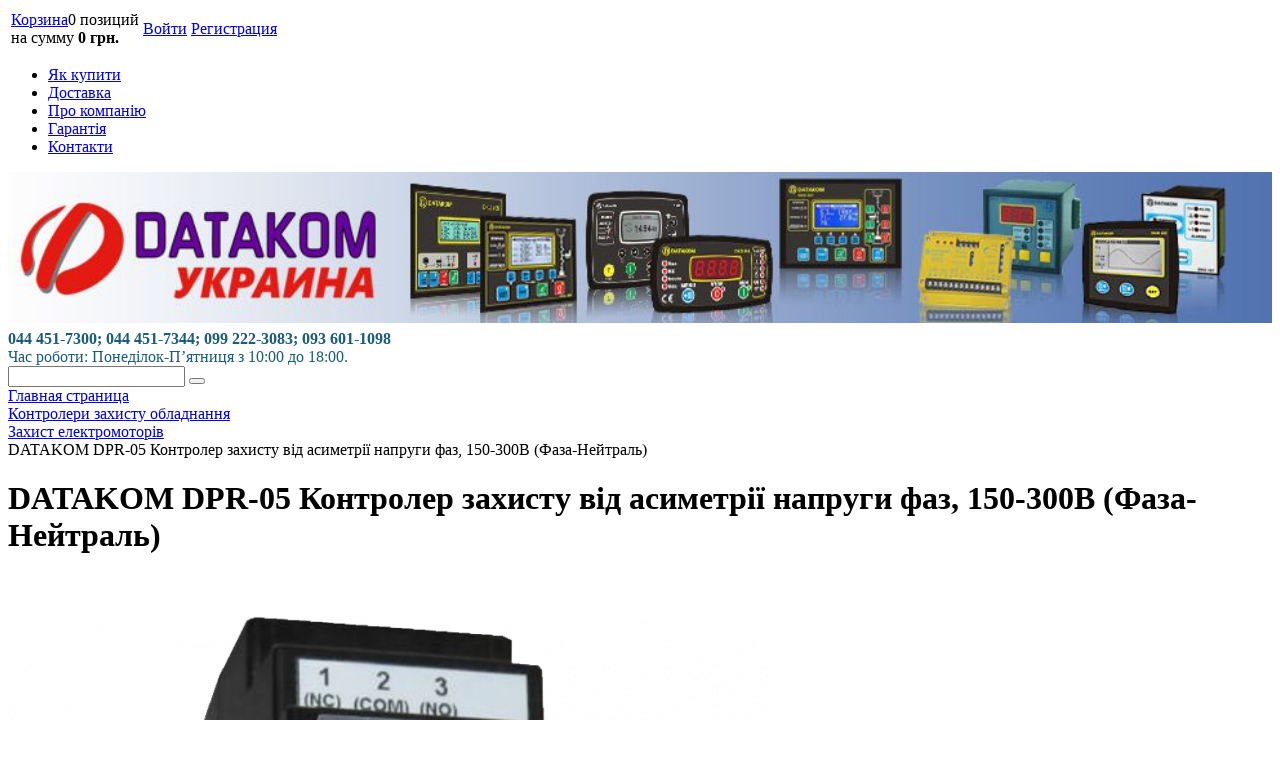

--- FILE ---
content_type: text/html; charset=UTF-8
request_url: https://datakom.kiev.ua/catalog/kontroleri_zakhistu_obladnannya/zakhist_elektromotoriv/datakom_dpr_05_kontroler_zakhistu_vid_asimetrii_naprugi_faz_150_300v_faza_neytral/
body_size: 42043
content:
<!DOCTYPE html PUBLIC "-//W3C//DTD XHTML 1.0 Transitional//EN" "http://www.w3.org/TR/xhtml1/DTD/xhtml1-transitional.dtd">
<html xmlns="http://www.w3.org/1999/xhtml" xml:lang="ru" lang="ru">
<head>
	<meta http-equiv="X-UA-Compatible" content="IE=edge" />
	<meta name="viewport" content="user-scalable=no, initial-scale=1.0, maximum-scale=1.0, width=device-width">
	<link rel="shortcut icon" type="image/x-icon" href="//favicon.ico" />
	<meta http-equiv="Content-Type" content="text/html; charset=UTF-8" />
<meta name="robots" content="index, follow" />
<meta name="keywords" content=" datakom dpr-05 контролер захисту від асиметрії напруги фаз, 150-300в (фаза-нейтраль), Захист електромоторів, купить, онлайн, украина, беларусь, казахстан, киев,  datakom, датаком, интернет, магазин, 4Pro, Elpro, DKG, DKM, Smart Grid, умные сети, мониторинг, АВР, AVR, AMF, генератор, двигатель, компрессор, электростанция, дизельная, газовая, электрогенераторная,аккумулятор, зарядное устройство, ввод резерва, автоматический ввод резерва, дистанционное, управление, синхронизации, регулятор напряжения, регулятор частоты вращения, вольтметр, амперметр, частотомер, мультиметр, анализатор, детектор землетрясений, компенсатор реактивной мощности, контактор, переключатель, реле защиты, " />
<meta name="description" content="DATAKOM DPR-05 Контролер захисту від асиметрії напруги фаз, 150-300В (Фаза-Нейтраль). Захист електромоторів. Незбалансовані напруги живлення часто викликають перегрів, навіть пошкодження електродвигунів через високі циркуляційні струми, викликані асиметричною напругою.

Реле ДПР-05 — це трифазне реле захисту від несиметрії напруги (від лінії до нейтралі), призначене для захисту електродвигуна.

Він пропонує регульований ліміт асиметрії разом із регульованими затримками відключення та скидання. Пристрій також має захист послідовності фаз, захист фази та захист від перенапруги.
Обмеження асиметрії можна відрегулювати або вимкнути за допомогою тримерів на передній панелі пристрою.

Таймери затримки регулюються за допомогою відповідних тримерів.

ОСОБЛИВОСТІ:
Монтується на DIN-рейку
Регульована межа асиметрії
Регульовані затримки TRIP і RESET
Захист послідовності фаз
Захист від обриву фази
Недостатній захист живлення
Захист від перенапруги
Релейний вихід 6A/277VAC.

ТЕХНІЧНІ ХАРАКТЕРИСТИКИ:
Номінальна напруга живлення: 230 В-AC (L-N)
Діапазон напруги живлення: 150-300 В-AC (L-N)
Тип живлення: ємнісний, 3 фазний
Частотний діапазон: 47-63 Гц
Споживана потужність: 30 ВА / 2 Вт (макс.)
Метод вимірювання: справжнє середньоквадратичне значення, від лінії до нейтрального
Точність налаштування асиметрії: 1 %
Точність повторення: 0,5 %
Діапазон регулювання асиметрії: 5 – 15%
Налаштування затримки відключення: 0,5 – 20 сек. регульований
Налаштування затримки скидання: 0,5 – 20 сек. регульований
Релейний вихід: 6A при 277V-AC, 1800VA, 300W
Діапазон клемних проводів: макс. 2,5 мм² (12AWG)
Сила прикручування: 0,4 Нм (3,6 фунт. дюйм)
Робоча температура: -30°C (-22°F) до 70°C (158°F).
Температура зберігання: від -40°C (-40°F) до 80°C (176°F).
Максимальна вологість: 95% без конденсації.
Розміри: 36,0x90,6x58,4 мм (ШxВxГ)
Вага: 100 гр (прибл.)
Монтаж: на DIN-рейку.
Матеріал корпусу: висока температура. ABS/PC (UL94-V0)
Захист IP: IP30
Відповідність (директиви ЄС)
-2006/95/EC (низька напруга)
-2004/108/EC (EMC)
Довідкові норми:
- EN 61010 (вимоги безпеки)
- EN 60255-6
- EN 61326 (вимоги EMC)" />
<link href="/bitrix/js/ui/fonts/opensans/ui.font.opensans.min.css?16323914962409" type="text/css"  rel="stylesheet" />
<link href="/bitrix/js/main/popup/dist/main.popup.bundle.min.css?165150428123804" type="text/css"  rel="stylesheet" />
<link href="/bitrix/js/socialservices/css/ss.min.css?15953389914686" type="text/css"  rel="stylesheet" />
<link href="/bitrix/css/main/bootstrap.min.css?1528126769121326" type="text/css"  rel="stylesheet" />
<link href="/bitrix/css/main/font-awesome.min.css?143389167223748" type="text/css"  rel="stylesheet" />
<link href="/bitrix/css/main/themes/yellow/style.min.css?1490891170337" type="text/css"  rel="stylesheet" />
<link href="/bitrix/cache/css/ru/eshop_adapt_yellow/page_cac247ca191dbbfffca0e5c3ee94912c/page_cac247ca191dbbfffca0e5c3ee94912c_v1.css?1675188871106247" type="text/css"  rel="stylesheet" />
<link href="/bitrix/panel/main/popup.min.css?163239122621121" type="text/css"  rel="stylesheet" />
<link href="/bitrix/cache/css/ru/eshop_adapt_yellow/default_c63ddaf0831db5e8e7ea74690a49b008/default_c63ddaf0831db5e8e7ea74690a49b008_v1.css?16751880769467" type="text/css"  rel="stylesheet" />
<link href="/bitrix/cache/css/ru/eshop_adapt_yellow/template_4ece25dfeb9c0649b856a9ba2bd14b33/template_4ece25dfeb9c0649b856a9ba2bd14b33_v1.css?167518807666081" type="text/css"  data-template-style="true" rel="stylesheet" />
	<link rel="stylesheet" type="text/css" href="/bitrix/templates/eshop_adapt_yellow/colors.css?14195408245686" />
	<script type="text/javascript">if(!window.BX)window.BX={};if(!window.BX.message)window.BX.message=function(mess){if(typeof mess==='object'){for(let i in mess) {BX.message[i]=mess[i];} return true;}};</script>
<script type="text/javascript">(window.BX||top.BX).message({'JS_CORE_LOADING':'Загрузка...','JS_CORE_NO_DATA':'- Нет данных -','JS_CORE_WINDOW_CLOSE':'Закрыть','JS_CORE_WINDOW_EXPAND':'Развернуть','JS_CORE_WINDOW_NARROW':'Свернуть в окно','JS_CORE_WINDOW_SAVE':'Сохранить','JS_CORE_WINDOW_CANCEL':'Отменить','JS_CORE_WINDOW_CONTINUE':'Продолжить','JS_CORE_H':'ч','JS_CORE_M':'м','JS_CORE_S':'с','JSADM_AI_HIDE_EXTRA':'Скрыть лишние','JSADM_AI_ALL_NOTIF':'Показать все','JSADM_AUTH_REQ':'Требуется авторизация!','JS_CORE_WINDOW_AUTH':'Войти','JS_CORE_IMAGE_FULL':'Полный размер'});</script>

<script type="text/javascript" src="/bitrix/js/main/core/core.min.js?1651504281262092"></script>

<script>BX.setJSList(['/bitrix/js/main/core/core_ajax.js','/bitrix/js/main/core/core_promise.js','/bitrix/js/main/polyfill/promise/js/promise.js','/bitrix/js/main/loadext/loadext.js','/bitrix/js/main/loadext/extension.js','/bitrix/js/main/polyfill/promise/js/promise.js','/bitrix/js/main/polyfill/find/js/find.js','/bitrix/js/main/polyfill/includes/js/includes.js','/bitrix/js/main/polyfill/matches/js/matches.js','/bitrix/js/ui/polyfill/closest/js/closest.js','/bitrix/js/main/polyfill/fill/main.polyfill.fill.js','/bitrix/js/main/polyfill/find/js/find.js','/bitrix/js/main/polyfill/matches/js/matches.js','/bitrix/js/main/polyfill/core/dist/polyfill.bundle.js','/bitrix/js/main/core/core.js','/bitrix/js/main/polyfill/intersectionobserver/js/intersectionobserver.js','/bitrix/js/main/lazyload/dist/lazyload.bundle.js','/bitrix/js/main/polyfill/core/dist/polyfill.bundle.js','/bitrix/js/main/parambag/dist/parambag.bundle.js']);
BX.setCSSList(['/bitrix/js/main/lazyload/dist/lazyload.bundle.css','/bitrix/js/main/parambag/dist/parambag.bundle.css']);</script>
<script type="text/javascript">(window.BX||top.BX).message({'pull_server_enabled':'Y','pull_config_timestamp':'1671700446','pull_guest_mode':'N','pull_guest_user_id':'0'});(window.BX||top.BX).message({'PULL_OLD_REVISION':'Для продолжения корректной работы с сайтом необходимо перезагрузить страницу.'});</script>
<script type="text/javascript">(window.BX||top.BX).message({'JS_CORE_LOADING':'Загрузка...','JS_CORE_NO_DATA':'- Нет данных -','JS_CORE_WINDOW_CLOSE':'Закрыть','JS_CORE_WINDOW_EXPAND':'Развернуть','JS_CORE_WINDOW_NARROW':'Свернуть в окно','JS_CORE_WINDOW_SAVE':'Сохранить','JS_CORE_WINDOW_CANCEL':'Отменить','JS_CORE_WINDOW_CONTINUE':'Продолжить','JS_CORE_H':'ч','JS_CORE_M':'м','JS_CORE_S':'с','JSADM_AI_HIDE_EXTRA':'Скрыть лишние','JSADM_AI_ALL_NOTIF':'Показать все','JSADM_AUTH_REQ':'Требуется авторизация!','JS_CORE_WINDOW_AUTH':'Войти','JS_CORE_IMAGE_FULL':'Полный размер'});</script>
<script type="text/javascript">(window.BX||top.BX).message({'LANGUAGE_ID':'ru','FORMAT_DATE':'DD.MM.YYYY','FORMAT_DATETIME':'DD.MM.YYYY HH:MI:SS','COOKIE_PREFIX':'BITRIX_SM','SERVER_TZ_OFFSET':'7200','UTF_MODE':'Y','SITE_ID':'ru','SITE_DIR':'/','USER_ID':'','SERVER_TIME':'1768920204','USER_TZ_OFFSET':'0','USER_TZ_AUTO':'Y','bitrix_sessid':'c2737111d89c14a697cab360e5738282'});</script>


<script type="text/javascript"  src="/bitrix/cache/js/ru/eshop_adapt_yellow/kernel_main/kernel_main_v1.js?1675188190152481"></script>
<script type="text/javascript"  src="/bitrix/cache/js/ru/eshop_adapt_yellow/kernel_main_polyfill_customevent/kernel_main_polyfill_customevent_v1.js?16751880761051"></script>
<script type="text/javascript" src="/bitrix/js/ui/dexie/dist/dexie.bitrix.bundle.min.js?159533902060291"></script>
<script type="text/javascript" src="/bitrix/js/main/core/core_ls.min.js?14338916757365"></script>
<script type="text/javascript" src="/bitrix/js/main/core/core_frame_cache.min.js?163239107611082"></script>
<script type="text/javascript" src="/bitrix/js/pull/protobuf/protobuf.min.js?159533903976433"></script>
<script type="text/javascript" src="/bitrix/js/pull/protobuf/model.min.js?159533903914190"></script>
<script type="text/javascript" src="/bitrix/js/rest/client/rest.client.min.js?16067609739240"></script>
<script type="text/javascript" src="/bitrix/js/pull/client/pull.client.min.js?165150416744687"></script>
<script type="text/javascript" src="/bitrix/js/main/popup/dist/main.popup.bundle.min.js?165150428162522"></script>
<script type="text/javascript" src="/bitrix/js/socialservices/ss.js?14172982541419"></script>
<script type="text/javascript" src="/bitrix/js/main/cphttprequest.min.js?14338916653623"></script>
<script type="text/javascript" src="/bitrix/js/currency/currency-core/dist/currency-core.bundle.min.js?16323906732842"></script>
<script type="text/javascript" src="/bitrix/js/currency/core_currency.min.js?1632390673833"></script>
<script type="text/javascript">BX.setJSList(['/bitrix/js/main/core/core_fx.js','/bitrix/js/main/pageobject/pageobject.js','/bitrix/js/main/core/core_window.js','/bitrix/js/main/session.js','/bitrix/js/main/date/main.date.js','/bitrix/js/main/core/core_date.js','/bitrix/js/main/utils.js','/bitrix/js/main/polyfill/customevent/main.polyfill.customevent.js','/bitrix/components/bitrix/catalog.element/templates/.default/script.js','/bitrix/components/bitrix/iblock.vote/templates/stars/script.js','/bitrix/components/bitrix/catalog.comments/templates/.default/script.js','/bitrix/components/bitrix/sale.prediction.product.detail/templates/.default/script.js','/bitrix/components/bitrix/sale.products.gift/templates/.default/script.js','/bitrix/components/bitrix/sale.gift.main.products/templates/.default/script.js','/bitrix/components/bitrix/catalog.section/templates/.default/script.js','/bitrix/components/bitrix/catalog.item/templates/.default/script.js','/bitrix/components/bitrix/catalog.products.viewed/templates/.default/script.js','/bitrix/templates/eshop_adapt_yellow/script.js','/bitrix/components/bitrix/sale.basket.basket.line/templates/.default/script.js','/bitrix/components/bitrix/search.title/script.js','/bitrix/components/bitrix/menu/templates/catalog_vertical/script.js']);</script>
<script type="text/javascript">BX.setCSSList(['/bitrix/components/bitrix/catalog/templates/.default/style.css','/bitrix/components/bitrix/catalog.element/templates/.default/style.css','/bitrix/components/bitrix/iblock.vote/templates/stars/style.css','/bitrix/components/bitrix/catalog.comments/templates/.default/style.css','/bitrix/components/bitrix/blog/templates/.default/style.css','/bitrix/components/bitrix/blog/templates/.default/themes/green/style.css','/bitrix/components/bitrix/catalog.comments/templates/.default/themes/yellow/style.css','/bitrix/components/bitrix/sale.prediction.product.detail/templates/.default/style.css','/bitrix/components/bitrix/sale.products.gift/templates/.default/style.css','/bitrix/components/bitrix/catalog.item/templates/.default/style.css','/bitrix/components/bitrix/sale.products.gift/templates/.default/themes/yellow/style.css','/bitrix/components/bitrix/sale.gift.main.products/templates/.default/style.css','/bitrix/components/bitrix/catalog.element/templates/.default/themes/yellow/style.css','/bitrix/components/bitrix/catalog.section/templates/.default/style.css','/bitrix/components/bitrix/catalog.section/templates/.default/themes/yellow/style.css','/bitrix/components/bitrix/catalog.products.viewed/templates/.default/style.css','/bitrix/components/bitrix/catalog.products.viewed/templates/.default/themes/yellow/style.css','/bitrix/components/bitrix/sale.basket.basket.line/templates/.default/style.css','/bitrix/templates/eshop_adapt_yellow/components/bitrix/system.auth.form/eshop_adapt/style.css','/bitrix/templates/eshop_adapt_yellow/components/bitrix/system.auth.form/eshop_adapt_auth/style.css','/bitrix/components/bitrix/search.title/templates/visual/style.css','/bitrix/components/bitrix/breadcrumb/templates/.default/style.css','/bitrix/components/bitrix/menu/templates/catalog_vertical/style.css','/bitrix/components/bitrix/menu/templates/catalog_vertical/themes/yellow/colors.css','/bitrix/templates/eshop_adapt_yellow/components/bitrix/menu/catalog_native/style.css','/bitrix/templates/eshop_adapt_yellow/template_styles.css','/bitrix/templates/eshop_adapt_yellow/components/bitrix/socserv.auth.form/.default/style.css']);</script>
<script type="text/javascript">var bxDate = new Date(); document.cookie="BITRIX_SM_TIME_ZONE="+bxDate.getTimezoneOffset()+"; path=/; expires=Fri, 01 Jan 2027 00:00:00 +0200"</script>
<script type="text/javascript">
					(function () {
						"use strict";

						var counter = function ()
						{
							var cookie = (function (name) {
								var parts = ("; " + document.cookie).split("; " + name + "=");
								if (parts.length == 2) {
									try {return JSON.parse(decodeURIComponent(parts.pop().split(";").shift()));}
									catch (e) {}
								}
							})("BITRIX_CONVERSION_CONTEXT_ru");

							if (cookie && cookie.EXPIRE >= BX.message("SERVER_TIME"))
								return;

							var request = new XMLHttpRequest();
							request.open("POST", "/bitrix/tools/conversion/ajax_counter.php", true);
							request.setRequestHeader("Content-type", "application/x-www-form-urlencoded");
							request.send(
								"SITE_ID="+encodeURIComponent("ru")+
								"&sessid="+encodeURIComponent(BX.bitrix_sessid())+
								"&HTTP_REFERER="+encodeURIComponent(document.referrer)
							);
						};

						if (window.frameRequestStart === true)
							BX.addCustomEvent("onFrameDataReceived", counter);
						else
							BX.ready(counter);
					})();
				</script>
<script type="text/javascript">var ajaxMessages = {wait:"Загрузка..."}</script>

<script data-skip-moving="true">
	(function(w,d,u,b){
		s=d.createElement('script');r=(Date.now()/1000|0);s.async=1;s.src=u+'?'+r;
		h=d.getElementsByTagName('script')[0];h.parentNode.insertBefore(s,h);
	})(window,document,'https://cdn.bitrix24.com/b5306385/crm/site_button/loader_4_n18akn.js');
</script>

<!--'start_frame_cache_TVXqqY'--><!-- Bitrix24.LiveChat external config -->
<script type="text/javascript">
	window.addEventListener('onBitrixLiveChat', function(event)
	{
		var config = {'user':{'hash':'5e1191bcbb021e7c0c7b840395f624f2','name':'','lastName':'','email':''},'firstMessage':'[b]Страна пользователя[/b]: [ZW] ZIMBABWE[br][br][b]Сайт[/b]: #VAR_HOST#[br][b]Страница сайта[/b]: #VAR_PAGE#'};
		var widget = event.detail.widget;

		widget.setUserRegisterData(
			config.user
		);
		widget.setCustomData(
			config.firstMessage.replace('#VAR_HOST#', location.hostname).replace('#VAR_PAGE#', '[url='+location.href+']'+(document.title || location.href)+'[/url]')
		);

	
	});
</script>
<!-- /Bitrix24.LiveChat external config -->
<!--'end_frame_cache_TVXqqY'-->



<script type="text/javascript"  src="/bitrix/cache/js/ru/eshop_adapt_yellow/template_5d9a2218c18487b289f232940bab6426/template_5d9a2218c18487b289f232940bab6426_v1.js?167518807614842"></script>
<script type="text/javascript"  src="/bitrix/cache/js/ru/eshop_adapt_yellow/page_5e5f89207b626e174adc34de442a335f/page_5e5f89207b626e174adc34de442a335f_v1.js?1675188146129272"></script>
<script type="text/javascript">var _ba = _ba || []; _ba.push(["aid", "a86efa8bd0c044d486c613ea5d75f0f1"]); _ba.push(["host", "datakom.kiev.ua"]); _ba.push(["ad[ct][item]", "[base64]"]);_ba.push(["ad[ct][user_id]", function(){return BX.message("USER_ID") ? BX.message("USER_ID") : 0;}]);_ba.push(["ad[ct][recommendation]", function() {var rcmId = "";var cookieValue = BX.getCookie("BITRIX_SM_RCM_PRODUCT_LOG");var productId = 1276;var cItems = [];var cItem;if (cookieValue){cItems = cookieValue.split(".");}var i = cItems.length;while (i--){cItem = cItems[i].split("-");if (cItem[0] == productId){rcmId = cItem[1];break;}}return rcmId;}]);_ba.push(["ad[ct][v]", "2"]);(function() {var ba = document.createElement("script"); ba.type = "text/javascript"; ba.async = true;ba.src = (document.location.protocol == "https:" ? "https://" : "http://") + "bitrix.info/ba.js";var s = document.getElementsByTagName("script")[0];s.parentNode.insertBefore(ba, s);})();</script>


	<title> DATAKOM DPR-05 Контролер захисту від асиметрії напруги фаз, 150-300В (Фаза-Нейтраль). Захист електромоторів. Купить онлайн в интернет-магазине ДАТАКОМ. Незбалансовані напруги живлення часто викликають перегрів, навіть пошкодження електродвигунів через високі циркуляційні струми, викликані асиметричною напругою.

Реле ДПР-05 — це трифазне реле захисту від несиметрії напруги (від лінії до нейтралі), призначене для захисту електродвигуна.

Він пропонує регульований ліміт асиметрії разом із регульованими затримками відключення та скидання. Пристрій також має захист послідовності фаз, захист фази та захист від перенапруги.
Обмеження асиметрії можна відрегулювати або вимкнути за допомогою тримерів на передній панелі пристрою.

Таймери затримки регулюються за допомогою відповідних тримерів.

ОСОБЛИВОСТІ:
Монтується на DIN-рейку
Регульована межа асиметрії
Регульовані затримки TRIP і RESET
Захист послідовності фаз
Захист від обриву фази
Недостатній захист живлення
Захист від перенапруги
Релейний вихід 6A/277VAC.

ТЕХНІЧНІ ХАРАКТЕРИСТИКИ:
Номінальна напруга живлення: 230 В-AC (L-N)
Діапазон напруги живлення: 150-300 В-AC (L-N)
Тип живлення: ємнісний, 3 фазний
Частотний діапазон: 47-63 Гц
Споживана потужність: 30 ВА / 2 Вт (макс.)
Метод вимірювання: справжнє середньоквадратичне значення, від лінії до нейтрального
Точність налаштування асиметрії: 1 %
Точність повторення: 0,5 %
Діапазон регулювання асиметрії: 5 – 15%
Налаштування затримки відключення: 0,5 – 20 сек. регульований
Налаштування затримки скидання: 0,5 – 20 сек. регульований
Релейний вихід: 6A при 277V-AC, 1800VA, 300W
Діапазон клемних проводів: макс. 2,5 мм² (12AWG)
Сила прикручування: 0,4 Нм (3,6 фунт. дюйм)
Робоча температура: -30°C (-22°F) до 70°C (158°F).
Температура зберігання: від -40°C (-40°F) до 80°C (176°F).
Максимальна вологість: 95% без конденсації.
Розміри: 36,0x90,6x58,4 мм (ШxВxГ)
Вага: 100 гр (прибл.)
Монтаж: на DIN-рейку.
Матеріал корпусу: висока температура. ABS/PC (UL94-V0)
Захист IP: IP30
Відповідність (директиви ЄС)
-2006/95/EC (низька напруга)
-2004/108/EC (EMC)
Довідкові норми:
- EN 61010 (вимоги безпеки)
- EN 60255-6
- EN 61326 (вимоги EMC)</title>

<!-- Facebook Pixel Code ----------------------------------------------------------->
<script>
!function(f,b,e,v,n,t,s){if(f.fbq)return;n=f.fbq=function(){n.callMethod?
n.callMethod.apply(n,arguments):n.queue.push(arguments)};if(!f._fbq)f._fbq=n;
n.push=n;n.loaded=!0;n.version='2.0';n.queue=[];t=b.createElement(e);t.async=!0;
t.src=v;s=b.getElementsByTagName(e)[0];s.parentNode.insertBefore(t,s)}(window,
document,'script','https://connect.facebook.net/en_US/fbevents.js');
fbq('init', '264162167442587');
fbq('track', 'PageView');
</script>
<noscript><img height="1" width="1" style="display:none"
src="https://www.facebook.com/tr?id=264162167442587&ev=PageView&noscript=1"
/></noscript>
<!-- DO NOT MODIFY -->
<!-- End Facebook Pixel Code ------------------------------------------------------>


</head>


<body>
<div id="panel"></div>
<div class="wrap" id="bx_eshop_wrap">
	<div class="header_wrap">
		<div class="header_wrap_container">
			<div class="header_top_section">
				<div class="header_top_section_container_one">
					<div class="bx_cart_login_top">
						<table>
							<tr>
								<td>
								<script>
var bx_basketFKauiI = new BitrixSmallCart;
</script>
<div id="bx_basketFKauiI" class="bx-basket bx-opener"><!--'start_frame_cache_bx_basketFKauiI'--><div class="bx-hdr-profile">
	<div class="bx-basket-block"><i class="fa fa-shopping-cart"></i>
			<a href="/personal/cart/">Корзина</a>0 позиций					<br />
					<span>
						на сумму <strong>0 грн.</strong>
					</span>
						</div>
</div><!--'end_frame_cache_bx_basketFKauiI'--></div>
<script type="text/javascript">
	bx_basketFKauiI.siteId       = 'ru';
	bx_basketFKauiI.cartId       = 'bx_basketFKauiI';
	bx_basketFKauiI.ajaxPath     = '/bitrix/components/bitrix/sale.basket.basket.line/ajax.php';
	bx_basketFKauiI.templateName = '.default';
	bx_basketFKauiI.arParams     =  {'PATH_TO_BASKET':'/personal/cart/','PATH_TO_PERSONAL':'/personal/','SHOW_PERSONAL_LINK':'N','SHOW_NUM_PRODUCTS':'Y','SHOW_TOTAL_PRICE':'Y','SHOW_PRODUCTS':'N','POSITION_FIXED':'N','CACHE_TYPE':'A','PATH_TO_ORDER':'/personal/order/make/','HIDE_ON_BASKET_PAGES':'Y','SHOW_EMPTY_VALUES':'Y','SHOW_AUTHOR':'N','SHOW_REGISTRATION':'N','PATH_TO_REGISTER':'/login/','PATH_TO_AUTHORIZE':'/login/','PATH_TO_PROFILE':'/personal/','SHOW_DELAY':'Y','SHOW_NOTAVAIL':'Y','SHOW_IMAGE':'Y','SHOW_PRICE':'Y','SHOW_SUMMARY':'Y','POSITION_VERTICAL':'top','POSITION_HORIZONTAL':'right','MAX_IMAGE_SIZE':'70','AJAX':'N','~PATH_TO_BASKET':'/personal/cart/','~PATH_TO_PERSONAL':'/personal/','~SHOW_PERSONAL_LINK':'N','~SHOW_NUM_PRODUCTS':'Y','~SHOW_TOTAL_PRICE':'Y','~SHOW_PRODUCTS':'N','~POSITION_FIXED':'N','~CACHE_TYPE':'A','~PATH_TO_ORDER':'/personal/order/make/','~HIDE_ON_BASKET_PAGES':'Y','~SHOW_EMPTY_VALUES':'Y','~SHOW_AUTHOR':'N','~SHOW_REGISTRATION':'N','~PATH_TO_REGISTER':'/login/','~PATH_TO_AUTHORIZE':'/login/','~PATH_TO_PROFILE':'/personal/','~SHOW_DELAY':'Y','~SHOW_NOTAVAIL':'Y','~SHOW_IMAGE':'Y','~SHOW_PRICE':'Y','~SHOW_SUMMARY':'Y','~POSITION_VERTICAL':'top','~POSITION_HORIZONTAL':'right','~MAX_IMAGE_SIZE':'70','~AJAX':'N','cartId':'bx_basketFKauiI'}; // TODO \Bitrix\Main\Web\Json::encode
	bx_basketFKauiI.closeMessage = 'Скрыть';
	bx_basketFKauiI.openMessage  = 'Раскрыть';
	bx_basketFKauiI.activate();
</script>								</td>
								<td>
								<div class="bx_login_block">
	<span id="login-line">
	<!--'start_frame_cache_login-line'-->			<a class="bx_login_top_inline_link" href="javascript:void(0)" onclick="openAuthorizePopup()">Войти</a>
						<a class="bx_login_top_inline_link" href="/login/?register=yes&amp;backurl=%2Fcatalog%2Fkontroleri_zakhistu_obladnannya%2Fzakhist_elektromotoriv%2Fdatakom_dpr_05_kontroler_zakhistu_vid_asimetrii_naprugi_faz_150_300v_faza_neytral%2Findex.php" >Регистрация</a>
			<!--'end_frame_cache_login-line'-->	</span>
</div>

	<div id="bx_auth_popup_form" style="display:none;" class="bx_login_popup_form">
	<!--'start_frame_cache_1Nv1rE'--><div class="login_page">
			<h2>Авторизация</h2>
		
<div class="bx-auth social">
	<form method="post" name="bx_auth_servicesz8fnOS5k" target="_top" action="/catalog/kontroleri_zakhistu_obladnannya/zakhist_elektromotoriv/datakom_dpr_05_kontroler_zakhistu_vid_asimetrii_naprugi_faz_150_300v_faza_neytral/index.php">
					<ul>
									<li><a href="javascript:void(0)" class="social-eshop" onclick="BxShowAuthService('Livejournal', 'z8fnOS5k')" id="bx_auth_href_z8fnOS5kLivejournal"><span class="livejournal"></span></a></li>
									<li><a href="javascript:void(0)" class="social-eshop" onclick="BxShowAuthService('MailRuOpenID', 'z8fnOS5k')" id="bx_auth_href_z8fnOS5kMailRuOpenID"><span class="openid-mail-ru"></span></a></li>
									<li><a href="javascript:void(0)" class="social-eshop" onclick="BxShowAuthService('Liveinternet', 'z8fnOS5k')" id="bx_auth_href_z8fnOS5kLiveinternet"><span class="liveinternet"></span></a></li>
									<li><a href="javascript:void(0)" class="social-eshop" onclick="BxShowAuthService('Blogger', 'z8fnOS5k')" id="bx_auth_href_z8fnOS5kBlogger"><span class="blogger"></span></a></li>
									<li><a href="javascript:void(0)" class="social-eshop" onclick="BxShowAuthService('OpenID', 'z8fnOS5k')" id="bx_auth_href_z8fnOS5kOpenID"><span class="openid"></span></a></li>
							</ul>
							<div class="bx-auth-line"></div>
				<div class="bx-auth-service-form" id="bx_auth_servz8fnOS5k" style="display:none">
												<div id="bx_auth_serv_z8fnOS5kLivejournal" style="display:none">
<span class="bx-ss-icon livejournal"></span>
<input type="text" name="OPENID_IDENTITY_LIVEJOURNAL" value="" size="20" />
<span>.livejournal.com</span>
<input type="hidden" name="sessid" id="sessid_5" value="c2737111d89c14a697cab360e5738282" />
<input type="hidden" name="auth_service_error" value="" />
<input type="submit" class="button" name="" value="Войти" />
</div>
																<div id="bx_auth_serv_z8fnOS5kMailRuOpenID" style="display:none">
<span class="bx-ss-icon openid-mail-ru"></span>
<input type="text" name="OPENID_IDENTITY_MAILRU" value="" size="20" />
<span>@mail.ru</span>
<input type="hidden" name="sessid" id="sessid_6" value="c2737111d89c14a697cab360e5738282" />
<input type="hidden" name="auth_service_error" value="" />
<input type="submit" class="button" name="" value="Войти" />
</div>
																<div id="bx_auth_serv_z8fnOS5kLiveinternet" style="display:none">
<span class="bx-ss-icon liveinternet"></span>
<span>liveinternet.ru/users/</span>
<input type="text" name="OPENID_IDENTITY_LIVEINTERNET" value="" size="15" />
<input type="hidden" name="sessid" id="sessid_7" value="c2737111d89c14a697cab360e5738282" />
<input type="hidden" name="auth_service_error" value="" />
<input type="submit" class="button" name="" value="Войти" />
</div>
																<div id="bx_auth_serv_z8fnOS5kBlogger" style="display:none">
<span class="bx-ss-icon blogger"></span>
<input type="text" name="OPENID_IDENTITY_BLOGGER" value="" size="20" />
<span>.blogspot.com</span>
<input type="hidden" name="sessid" id="sessid_8" value="c2737111d89c14a697cab360e5738282" />
<input type="hidden" name="auth_service_error" value="" />
<input type="submit" class="button" name="" value="Войти" />
</div>
																<div id="bx_auth_serv_z8fnOS5kOpenID" style="display:none">
<span class="bx-ss-icon openid"></span>
<span>OpenID:</span>
<input type="text" name="OPENID_IDENTITY_OPENID" value="" size="30" />
<input type="hidden" name="sessid" id="sessid_9" value="c2737111d89c14a697cab360e5738282" />
<input type="hidden" name="auth_service_error" value="" />
<input type="submit" class="button" name="" value="Войти" />
</div>
									</div>
				<input type="hidden" name="auth_service_id" value="" />
	</form>
</div>

	<form name="system_auth_formPqHvvG" method="post" target="_top" action="/auth/" class="bx_auth_form">
		<input type="hidden" name="AUTH_FORM" value="Y" />
		<input type="hidden" name="TYPE" value="AUTH" />
				<input type="hidden" name="backurl" value="/catalog/kontroleri_zakhistu_obladnannya/zakhist_elektromotoriv/datakom_dpr_05_kontroler_zakhistu_vid_asimetrii_naprugi_faz_150_300v_faza_neytral/index.php" />
				
		<strong>Войти</strong><br>
		<input class="input_text_style" type="text" name="USER_LOGIN" maxlength="255" value="" /><br><br>
		<strong>Пароль:</strong><br>
		<input class="input_text_style" type="password" name="USER_PASSWORD" maxlength="255" /><br>

				<span style="display:block;height:7px;"></span>
					<span class="rememberme"><input type="checkbox" id="USER_REMEMBER" name="USER_REMEMBER" value="Y" checked/>Запомнить меня</span>
		
				<noindex>
			<span class="forgotpassword" style="padding-left:75px;"><a href="/auth?forgot_password=yes" rel="nofollow">Забыли пароль?</a></span>
		</noindex>
				<br><br><input type="submit" name="Login" class="bt_blue big shadow" value="Войти" />
	</form>
</div>
<script type="text/javascript">
try{document.form_auth.USER_LOGIN.focus();}catch(e){}
</script>

<!--'end_frame_cache_1Nv1rE'-->	</div>

	<script>
		function openAuthorizePopup()
		{
			var authPopup = BX.PopupWindowManager.create("AuthorizePopup", null, {
				autoHide: true,
				//	zIndex: 0,
				offsetLeft: 0,
				offsetTop: 0,
				overlay : true,
				draggable: {restrict:true},
				closeByEsc: true,
				closeIcon: { right : "12px", top : "10px"},
				content: '<div style="width:400px;height:400px; text-align: center;"><span style="position:absolute;left:50%; top:50%"><img src="/bitrix/templates/eshop_adapt_yellow/components/bitrix/system.auth.form/eshop_adapt/images/wait.gif"/></span></div>',
				events: {
					onAfterPopupShow: function()
					{
						this.setContent(BX("bx_auth_popup_form"));
					}
				}
			});

			authPopup.show();
		}
	</script>
								</td>
							</tr>
						</table>
					</div>
				</div>
				<div class="header_top_section_container_two">
					
<ul class="bx_topnav">
	<li><a href="/about/howto/">Як купити</a></li>
	<li><a href="/about/delivery/">Доставка</a></li>
	<li><a href="/about/">Про компанію</a></li>
	<li><a href="/about/guaranty/">Гарантія</a></li>
	<li><a href="/about/contacts/">Контакти</a></li>
</ul>				</div>
				<div class="clb"></div>
			</div>  <!-- //header_top_section -->

			<div class="header_inner" itemscope itemtype = "http://schema.org/LocalBusiness">
									<a class="site_title" href="/" itemprop = "name"><img width="100%" alt="datakom-ukraine header.jpg" src="/upload/medialibrary/732/732807c3a79ba768a7854a23d1cdcea6.jpg" height="auto" title="datakom-ukraine header.jpg"></a>
				
				<div class="header_inner_container_one">
					<div class="header_inner_include_aria"><span style="color: #1b5c79;">
							<strong style="display: inline-block;padding-top: 7px;"><a style="text-decoration: none;color:#1b5c79;" href="/about/contacts/" itemprop = "telephone"><span style="font-size: 12pt;"><span style="background-image: initial;">044 451-7300; 044 451-7344; 099 222-3083;&nbsp;093 601-1098</span><br>
 </span></a></strong><br />
							Час роботи: Понеділок-П’ятниця з 10:00 до 18:00.&nbsp;&nbsp;</span>
					</div>
				</div>

				<div class="header_inner_container_two">
					<div id="search" class="bx-searchtitle">
	<form action="/catalog/">
		<div class="bx-input-group">
			<input id="title-search-input" type="text" name="q" value="" autocomplete="off" class="bx-form-control"/>
			<span class="bx-input-group-btn">
				<button class="btn btn-default" type="submit" name="s"><i class="fa fa-search"></i></button>
			</span>
		</div>
	</form>
</div>
<script>
	BX.ready(function(){
		new JCTitleSearch({
			'AJAX_PAGE' : '/catalog/kontroleri_zakhistu_obladnannya/zakhist_elektromotoriv/datakom_dpr_05_kontroler_zakhistu_vid_asimetrii_naprugi_faz_150_300v_faza_neytral/',
			'CONTAINER_ID': 'search',
			'INPUT_ID': 'title-search-input',
			'MIN_QUERY_LEN': 2
		});
	});
</script>

				</div>

				<div class="clb"></div>

				<div class="header_inner_bottom_line_container">
					<div class="header_inner_bottom_line">
											</div>
				</div><!-- //header_inner_bottom_line_container -->

			</div>  <!-- //header_inner -->
			
		</div> <!-- //header_wrap_container -->
	</div> <!-- //header_wrap -->

	<div class="workarea_wrap">
		<div class="worakarea_wrap_container workarea grid1x3">
			<div id="navigation">
				<div class="bx-breadcrumb" itemscope itemtype="http://schema.org/BreadcrumbList">
			<div class="bx-breadcrumb-item" id="bx_breadcrumb_0" itemprop="itemListElement" itemscope itemtype="http://schema.org/ListItem">
				
				<a href="/" title="Главная страница" itemprop="item">
					<span itemprop="name">Главная страница</span>
				</a>
				<meta itemprop="position" content="1" />
			</div>
			<div class="bx-breadcrumb-item" id="bx_breadcrumb_1" itemprop="itemListElement" itemscope itemtype="http://schema.org/ListItem">
				<i class="fa fa-angle-right"></i>
				<a href="/catalog/kontroleri_zakhistu_obladnannya/" title="Контролери захисту обладнання" itemprop="item">
					<span itemprop="name">Контролери захисту обладнання</span>
				</a>
				<meta itemprop="position" content="2" />
			</div>
			<div class="bx-breadcrumb-item" id="bx_breadcrumb_2" itemprop="itemListElement" itemscope itemtype="http://schema.org/ListItem">
				<i class="fa fa-angle-right"></i>
				<a href="/catalog/kontroleri_zakhistu_obladnannya/zakhist_elektromotoriv/" title="Захист електромоторів" itemprop="item">
					<span itemprop="name">Захист електромоторів</span>
				</a>
				<meta itemprop="position" content="3" />
			</div>
			<div class="bx-breadcrumb-item">
				<i class="fa fa-angle-right"></i>
				<span>DATAKOM DPR-05 Контролер захисту від асиметрії напруги фаз, 150-300В (Фаза-Нейтраль)</span>
			</div><div style="clear:both"></div></div>			</div>
			<div class="bx_content_section">
								<h1>DATAKOM DPR-05 Контролер захисту від асиметрії напруги фаз, 150-300В (Фаза-Нейтраль)</h1>
				<h3><br>
</h3>
 <div class='row'>
	<div class='col-xs-12'>
		<div class="bx-catalog-element bx-yellow" id="bx_117848907_1276"
	itemscope itemtype="http://schema.org/Product">
	<div class="container-fluid">
				<div class="row">
			<div class="col-md-6 col-sm-12">
				<div class="product-item-detail-slider-container" id="bx_117848907_1276_big_slider">
					<span class="product-item-detail-slider-close" data-entity="close-popup"></span>
					<div class="product-item-detail-slider-block
						"
						data-entity="images-slider-block">
						<span class="product-item-detail-slider-left" data-entity="slider-control-left" style="display: none;"></span>
						<span class="product-item-detail-slider-right" data-entity="slider-control-right" style="display: none;"></span>
						<div class="product-item-label-text product-item-label-big product-item-label-top product-item-label-left" id="bx_117848907_1276_sticker"
							style="display: none;">
													</div>
												<div class="product-item-detail-slider-images-container" data-entity="images-container">
																<div class="product-item-detail-slider-image active" data-entity="image" data-id="73674">
										<img src="/upload/iblock/324/zm5pobc0c74wdf8jn1v0pqcjlcueurg6/datakomdpr05kontrolerzakhistuvidasimetriinaprugifaz150300vfazaneytral.jpg" alt="DATAKOM DPR-05 Контролер захисту від асиметрії напруги фаз, 150-300В (Фаза-Нейтраль)" title="DATAKOM DPR-05 Контролер захисту від асиметрії напруги фаз, 150-300В (Фаза-Нейтраль)" itemprop="image">
									</div>
																		<div class="product-item-detail-slider-image" data-entity="image" data-id="73675">
										<img src="/upload/iblock/121/p1p6pacigtytf80z7hee1cp36rmzj68s/DATAKOM-DPR05_1.resize1.jpg" alt="DATAKOM DPR-05 Контролер захисту від асиметрії напруги фаз, 150-300В (Фаза-Нейтраль)" title="DATAKOM DPR-05 Контролер захисту від асиметрії напруги фаз, 150-300В (Фаза-Нейтраль)">
									</div>
																		<div class="product-item-detail-slider-image" data-entity="image" data-id="73676">
										<img src="/upload/iblock/311/v1ynhc3nlzv3g21vf0o4ulf7s3yw14wg/Protection-Relays-EN.resize1.jpg" alt="DATAKOM DPR-05 Контролер захисту від асиметрії напруги фаз, 150-300В (Фаза-Нейтраль)" title="DATAKOM DPR-05 Контролер захисту від асиметрії напруги фаз, 150-300В (Фаза-Нейтраль)">
									</div>
															</div>
					</div>
												<div class="product-item-detail-slider-controls-block" id="bx_117848907_1276_slider_cont">
																		<div class="product-item-detail-slider-controls-image active"
											data-entity="slider-control" data-value="73674">
											<img src="/upload/iblock/324/zm5pobc0c74wdf8jn1v0pqcjlcueurg6/datakomdpr05kontrolerzakhistuvidasimetriinaprugifaz150300vfazaneytral.jpg">
										</div>
																				<div class="product-item-detail-slider-controls-image"
											data-entity="slider-control" data-value="73675">
											<img src="/upload/iblock/121/p1p6pacigtytf80z7hee1cp36rmzj68s/DATAKOM-DPR05_1.resize1.jpg">
										</div>
																				<div class="product-item-detail-slider-controls-image"
											data-entity="slider-control" data-value="73676">
											<img src="/upload/iblock/311/v1ynhc3nlzv3g21vf0o4ulf7s3yw14wg/Protection-Relays-EN.resize1.jpg">
										</div>
																	</div>
											</div>
			</div>
			<div class="col-md-6 col-sm-12">
				<div class="row">
					<div class="col-sm-6">
						<div class="product-item-detail-info-section">
													</div>
					</div>
					<div class="col-sm-6">
						<div class="product-item-detail-pay-block">
																		<div class="product-item-detail-info-container">
												<table align="center" class="bx_item_detail_rating">
	<tr>
		<td>
			<div class="bx_item_rating">
				<div class="bx_stars_container">
					<div id="bx_vo_10_1276_sBRGOP_stars" class="bx_stars_bg"></div>
					<div id="bx_vo_10_1276_sBRGOP_progr" class="bx_stars_progress"></div>
				</div>
			</div>
		</td>
		<td>
			<span id="bx_vo_10_1276_sBRGOP_rating" class="bx_stars_rating_votes">(0)</span>
		</td>
	</tr>
</table>
<script type="text/javascript">
	bx_vo_10_1276_sBRGOP = new JCIblockVoteStars({'progressId':'bx_vo_10_1276_sBRGOP_progr','ratingId':'bx_vo_10_1276_sBRGOP_rating','starsId':'bx_vo_10_1276_sBRGOP_stars','ajaxUrl':'/bitrix/components/bitrix/iblock.vote/component.php','checkVoteUrl':'/bitrix/components/bitrix/iblock.vote/ajax.php','ajaxParams':{'SESSION_PARAMS':'27a58925c2e0eb7e3dc293a3f2862672','PAGE_PARAMS':{'ELEMENT_ID':1276},'AJAX_CALL':'Y'},'siteId':'ru','voteData':{'element':1276,'percent':0,'count':0},'readOnly':false});
</script>											</div>
																					<div class="product-item-detail-info-container">
																						<div class="product-item-detail-price-current" id="bx_117848907_1276_price">
												2 376 грн.											</div>
																					</div>
																					<div class="product-item-detail-info-container" style=""
												data-entity="quantity-block">
												<div class="product-item-detail-info-container-title"></div>
												<div class="product-item-amount">
													<div class="product-item-amount-field-container">
														<span class="product-item-amount-field-btn-minus no-select" id="bx_117848907_1276_quant_down"></span>
														<input class="product-item-amount-field" id="bx_117848907_1276_quantity" type="number"
															value="1">
														<span class="product-item-amount-field-btn-plus no-select" id="bx_117848907_1276_quant_up"></span>
														<span class="product-item-amount-description-container">
															<span id="bx_117848907_1276_quant_measure">
																шт															</span>
															<span id="bx_117848907_1276_price_total"></span>
														</span>
													</div>
												</div>
											</div>
																					<div data-entity="main-button-container">
											<div id="bx_117848907_1276_basket_actions" style="display: ;">
																									<div class="product-item-detail-info-container">
														<a class="btn btn-default product-item-detail-buy-button" id="bx_117848907_1276_buy_link"
															href="javascript:void(0);">
															<span>Купить</span>
														</a>
													</div>
																								</div>
																						<div class="product-item-detail-info-container">
												<a class="btn btn-link product-item-detail-buy-button" id="bx_117848907_1276_not_avail"
													href="javascript:void(0)"
													rel="nofollow" style="display: none;">
													Уточняйте												</a>
											</div>
										</div>
																</div>
					</div>
				</div>
			</div>
		</div>
		<div class="row">
			<div class="col-xs-12">
							</div>
		</div>


<div class="item_info_section">


<br />
	<a href="/upload/iblock/000/mm3i60cupc1y01s0peufg9sx3pqz406x/DATAKOM-DPR05-Installation-manual.pdf" target="_blank">  &#9660  DATAKOM DPR-05 Installation manual	</a>
	<br /> 
	<a href="/upload/iblock/e21/2vejojl6iq7lx110yezqurqhebov923r/DATAKOM-DPR05-Datasheet.pdf" target="_blank">  &#9660  DATAKOM DPR-05 Datasheet	</a>
	<br /> 

</div>


		<div class="row">
			<div class="col-sm-8 col-md-9">
				<div class="row" id="bx_117848907_1276_tabs">
					<div class="col-xs-12">
						<div class="product-item-detail-tabs-container">
							<ul class="product-item-detail-tabs-list">
																	<li class="product-item-detail-tab active" data-entity="tab" data-value="description">
										<a href="javascript:void(0);" class="product-item-detail-tab-link">
											<span>Описание</span>
										</a>
									</li>
																		<li class="product-item-detail-tab" data-entity="tab" data-value="comments">
										<a href="javascript:void(0);" class="product-item-detail-tab-link">
											<span>Комментарии</span>
										</a>
									</li>
																</ul>
						</div>
					</div>
				</div>
				<div class="row" id="bx_117848907_1276_tab_containers">
					<div class="col-xs-12">
													<div class="product-item-detail-tab-content active" data-entity="tab-container" data-value="description"
								itemprop="description" id="bx_117848907_1276_description">
								<p>Незбалансовані напруги живлення часто викликають перегрів, навіть пошкодження електродвигунів через високі циркуляційні струми, викликані асиметричною напругою.<br />
<br />
Реле ДПР-05 — це трифазне реле захисту від несиметрії напруги &#40;від лінії до нейтралі&#41;, призначене для захисту електродвигуна.<br />
<br />
Він пропонує регульований ліміт асиметрії разом із регульованими затримками відключення та скидання. Пристрій також має захист послідовності фаз, захист фази та захист від перенапруги.<br />
Обмеження асиметрії можна відрегулювати або вимкнути за допомогою тримерів на передній панелі пристрою.<br />
<br />
Таймери затримки регулюються за допомогою відповідних тримерів.<br />
<br />
ОСОБЛИВОСТІ:<br />
Монтується на DIN-рейку<br />
Регульована межа асиметрії<br />
Регульовані затримки TRIP і RESET<br />
Захист послідовності фаз<br />
Захист від обриву фази<br />
Недостатній захист живлення<br />
Захист від перенапруги<br />
Релейний вихід 6A/277VAC.<br />
<br />
ТЕХНІЧНІ ХАРАКТЕРИСТИКИ:<br />
Номінальна напруга живлення: 230 В-AC &#40;L-N&#41;<br />
Діапазон напруги живлення: 150-300 В-AC &#40;L-N&#41;<br />
Тип живлення: ємнісний, 3 фазний<br />
Частотний діапазон: 47-63 Гц<br />
Споживана потужність: 30 ВА / 2 Вт &#40;макс.&#41;<br />
Метод вимірювання: справжнє середньоквадратичне значення, від лінії до нейтрального<br />
Точність налаштування асиметрії: 1 &#37;<br />
Точність повторення: 0,5 &#37;<br />
Діапазон регулювання асиметрії: 5 – 15&#37;<br />
Налаштування затримки відключення: 0,5 – 20 сек. регульований<br />
Налаштування затримки скидання: 0,5 – 20 сек. регульований<br />
Релейний вихід: 6A при 277V-AC, 1800VA, 300W<br />
Діапазон клемних проводів: макс. 2,5 мм² &#40;12AWG&#41;<br />
Сила прикручування: 0,4 Нм &#40;3,6 фунт. дюйм&#41;<br />
Робоча температура: -30°C &#40;-22°F&#41; до 70°C &#40;158°F&#41;.<br />
Температура зберігання: від -40°C &#40;-40°F&#41; до 80°C &#40;176°F&#41;.<br />
Максимальна вологість: 95&#37; без конденсації.<br />
Розміри: 36,0x90,6x58,4 мм &#40;ШxВxГ&#41;<br />
Вага: 100 гр &#40;прибл.&#41;<br />
Монтаж: на DIN-рейку.<br />
Матеріал корпусу: висока температура. ABS/PC &#40;UL94-V0&#41;<br />
Захист IP: IP30<br />
Відповідність &#40;директиви ЄС&#41;<br />
-2006/95/EC &#40;низька напруга&#41;<br />
-2004/108/EC &#40;EMC&#41;<br />
Довідкові норми:<br />
- EN 61010 &#40;вимоги безпеки&#41;<br />
- EN 60255-6<br />
- EN 61326 &#40;вимоги EMC&#41;</p>							</div>
														<div class="product-item-detail-tab-content" data-entity="tab-container" data-value="comments" style="display: none;">
								<div id="soc_comments_div_1276" class="bx_soc_comments_div bx_important bx_yellow"><div id="soc_comments_1276" class="bx-catalog-tab-section-container">
	<ul class="bx-catalog-tab-list" style="left: 0;"><li id="soc_comments_1276BLOG"><span>Комментарии</span></li></ul>
	<div class="bx-catalog-tab-body-container">
		<div class="bx-catalog-tab-container"><div id="soc_comments_1276BLOG_cont" class="tab-off"><div id="bx-cat-soc-comments-blg_1276">Загрузка комментариев...</div></div></div>
	</div>
</div>
</div>
<script type="text/javascript">
var obCatalogComments_1276 = new JCCatalogSocnetsComments({'serviceList':{'blog':true},'settings':{'blog':{'ajaxUrl':'/bitrix/components/bitrix/catalog.comments/templates/.default/ajax.php?IBLOCK_ID=10&ELEMENT_ID=1276&SITE_ID=ru','ajaxParams':[],'contID':'bx-cat-soc-comments-blg_1276'}},'tabs':{'activeTabId':'BLOG','tabsContId':'soc_comments_1276','tabList':['BLOG']}});
</script>							</div>
												</div>
				</div>
			</div>
			<div class="col-sm-4 col-md-3">
				<div>
									</div>
			</div>
		</div>
		<div class="row">
			<div class="col-xs-12">
				<!--'start_frame_cache_Oh5fHe'-->
	<span id="sale_gift_product_204414895" class="sale_prediction_product_detail_container"></span>

	<script type="text/javascript">
		BX.ready(function(){

			var giftAjaxData = {
				'parameters':'[base64].6dd369acec92945799fc826547e38b0b61a9e88d98e08e64f816885076874f9c',
				'template': '.default.1130c4780bf4387caa487aef40b2f46e99b9e7e8ca9a85147d5a535a975101e4',
				'site_id': 'ru'
			};

			bx_sale_prediction_product_detail_load(
				'sale_gift_product_204414895',
				giftAjaxData
			);

			BX.addCustomEvent('onHasNewPrediction', function(html){
				new BX.PopupWindow("simple-prediction", BX('bx_117848907_1276_buy_link'), {
					offsetLeft: BX("bx_117848907_1276_buy_link").offsetWidth + 10,
					offsetTop: -42,
					bindOptions: {
						forceTop: true
					},
					content:
					'<div class="catalog-element-popup-inner">' +
					html +
					'</div>',
//					darkMode: true,
					closeIcon: true,
					angle: {position: "left"}
				}).show();
			});
		});
	</script>

	<!--'end_frame_cache_Oh5fHe'-->					<div data-entity="parent-container">
													<div class="catalog-block-header" data-entity="header" data-showed="false" style="display: none; opacity: 0;">
								Выберите один из подарков							</div>
							
<div class="sale-products-gift bx-yellow" data-entity="sale-products-gift-container">
	</div>

<script>
	BX.message({
		BTN_MESSAGE_BASKET_REDIRECT: 'Перейти в корзину',
		BASKET_URL: '/personal/cart/',
		ADD_TO_BASKET_OK: 'Товар добавлен в корзину',
		TITLE_ERROR: 'Ошибка',
		TITLE_BASKET_PROPS: 'Свойства товара, добавляемые в корзину',
		TITLE_SUCCESSFUL: 'Товар добавлен в корзину',
		BASKET_UNKNOWN_ERROR: 'Неизвестная ошибка при добавлении товара в корзину',
		BTN_MESSAGE_SEND_PROPS: 'Выбрать',
		BTN_MESSAGE_CLOSE: 'Закрыть',
		BTN_MESSAGE_CLOSE_POPUP: 'Продолжить покупки',
		COMPARE_MESSAGE_OK: 'Товар добавлен в список сравнения',
		COMPARE_UNKNOWN_ERROR: 'При добавлении товара в список сравнения произошла ошибка',
		COMPARE_TITLE: 'Сравнение товаров',
		PRICE_TOTAL_PREFIX: 'на сумму',
		RELATIVE_QUANTITY_MANY: '',
		RELATIVE_QUANTITY_FEW: '',
		BTN_MESSAGE_COMPARE_REDIRECT: 'Перейти в список сравнения',
		SITE_ID: 'ru'
	});

	var obbx_555007909_jtNo1f = new JCSaleProductsGiftComponent({
		siteId: 'ru',
		componentPath: '/bitrix/components/bitrix/sale.products.gift',
		deferredLoad: true,
		initiallyShowHeader: '',
		currentProductId: 1276,
		template: '.default.bd0265b2155add097651e219be953b667728bdec796e4fb6b55a0e790cb62630',
		parameters: '[base64]/[base64]/QvtC00L/[base64].1c0faa0f5f3108fc3b47fd618ea7f16376ae9db9bd8deebc12655319ef489974',
		container: 'sale-products-gift-container'
	});
</script>		<script>
		  BX.Currency.setCurrencies([{'CURRENCY':'RUB','FORMAT':{'FORMAT_STRING':'# руб.','DEC_POINT':'.','THOUSANDS_SEP':' ','DECIMALS':2,'THOUSANDS_VARIANT':'S','HIDE_ZERO':'Y'}},{'CURRENCY':'UAH','FORMAT':{'FORMAT_STRING':'# грн.','DEC_POINT':'.','THOUSANDS_SEP':' ','DECIMALS':2,'THOUSANDS_VARIANT':'S','HIDE_ZERO':'Y'}},{'CURRENCY':'USD','FORMAT':{'FORMAT_STRING':'# у.е.','DEC_POINT':'.','THOUSANDS_SEP':' ','DECIMALS':2,'THOUSANDS_VARIANT':'S','HIDE_ZERO':'Y'}}]);
		</script>
							</div>
										<div data-entity="parent-container">
													<div class="catalog-block-header" data-entity="header" data-showed="false" style="display: none; opacity: 0;">
								Выберите один из товаров, чтобы получить подарок							</div>
							<!--'start_frame_cache_DBfnky'--><div id="sale_gift_main_products_1253214895" class="bx_sale_gift_main_products bx_yellow">
</div>
<script type="text/javascript">
BX(function () {
	BX.Sale['GiftMainProductsClass_dHgyA9'] = new BX.Sale.GiftMainProductsClass({
		contextAjaxData:  {
			parameters:'[base64]/[base64]/[base64].5158c11de14db315975276b358206864442eb2ee70e14c5eff8010f1b72191a0',
			template: '.default.83685d81a3fe10c6418cba2c20580d177c18aa6afe4f48aa4419d98fe7af6c6f',
			site_id: 'ru',
		},
		injectId:  'sale_gift_main_products_1253214895',
		mainProductState:  'YToyOntpOjA7YTowOnt9aToxO2E6MDp7fX0=.a02c1f9bf4c1a2d315334c8dc2ac96c5d813f27080c4ba22befec568475df607',
		isGift:  false,
		productId:  1276,
		offerId: 1276	});
});
BX.message({});
</script>
<!--'end_frame_cache_DBfnky'-->					</div>
								</div>
		</div>
	</div>
	<!--Small Card-->
	<div class="product-item-detail-short-card-fixed hidden-xs" id="bx_117848907_1276_small_card_panel">
		<div class="product-item-detail-short-card-content-container">
			<table>
				<tr>
					<td rowspan="2" class="product-item-detail-short-card-image">
						<img src="" data-entity="panel-picture">
					</td>
					<td class="product-item-detail-short-title-container" data-entity="panel-title">
						<span class="product-item-detail-short-title-text">DATAKOM DPR-05 Контролер захисту від асиметрії напруги фаз, 150-300В (Фаза-Нейтраль)</span>
					</td>
					<td rowspan="2" class="product-item-detail-short-card-price">
												<div class="product-item-detail-price-current" data-entity="panel-price">
							2 376 грн.						</div>
					</td>
											<td rowspan="2" class="product-item-detail-short-card-btn"
							style="display: ;"
							data-entity="panel-buy-button">
							<a class="btn btn-default product-item-detail-buy-button" id="bx_117848907_1276_buy_link"
								href="javascript:void(0);">
								<span>Купить</span>
							</a>
						</td>
											<td rowspan="2" class="product-item-detail-short-card-btn"
						style="display: none;"
						data-entity="panel-not-available-button">
						<a class="btn btn-link product-item-detail-buy-button" href="javascript:void(0)"
							rel="nofollow">
							Уточняйте						</a>
					</td>
				</tr>
							</table>
		</div>
	</div>
	<!--Top tabs-->
	<div class="product-item-detail-tabs-container-fixed hidden-xs" id="bx_117848907_1276_tabs_panel">
		<ul class="product-item-detail-tabs-list">
							<li class="product-item-detail-tab active" data-entity="tab" data-value="description">
					<a href="javascript:void(0);" class="product-item-detail-tab-link">
						<span>Описание</span>
					</a>
				</li>
								<li class="product-item-detail-tab" data-entity="tab" data-value="comments">
					<a href="javascript:void(0);" class="product-item-detail-tab-link">
						<span>Комментарии</span>
					</a>
				</li>
						</ul>
	</div>

	<meta itemprop="name" content="DATAKOM DPR-05 Контролер захисту від асиметрії напруги фаз, 150-300В (Фаза-Нейтраль)" />
	<meta itemprop="category" content="Контролери захисту обладнання/Захист електромоторів" />
			<span itemprop="offers" itemscope itemtype="http://schema.org/Offer">
			<meta itemprop="price" content="2376" />
			<meta itemprop="priceCurrency" content="UAH" />
			<link itemprop="availability" href="http://schema.org/InStock" />
		</span>
		</div>
<script>
	BX.message({
		ECONOMY_INFO_MESSAGE: 'Скидка #ECONOMY#',
		TITLE_ERROR: 'Ошибка',
		TITLE_BASKET_PROPS: 'Свойства товара, добавляемые в корзину',
		BASKET_UNKNOWN_ERROR: 'Неизвестная ошибка при добавлении товара в корзину',
		BTN_SEND_PROPS: 'Выбрать',
		BTN_MESSAGE_DETAIL_BASKET_REDIRECT: 'Перейти в корзину',
		BTN_MESSAGE_CLOSE: 'Закрыть',
		BTN_MESSAGE_DETAIL_CLOSE_POPUP: 'Продолжить покупки',
		TITLE_SUCCESSFUL: 'Товар добавлен в корзину',
		COMPARE_MESSAGE_OK: 'Товар добавлен в список сравнения',
		COMPARE_UNKNOWN_ERROR: 'При добавлении товара в список сравнения произошла ошибка',
		COMPARE_TITLE: 'Сравнение товаров',
		BTN_MESSAGE_COMPARE_REDIRECT: 'Перейти в список сравнения',
		PRODUCT_GIFT_LABEL: 'Подарок',
		PRICE_TOTAL_PREFIX: 'на сумму',
		RELATIVE_QUANTITY_MANY: 'много',
		RELATIVE_QUANTITY_FEW: 'мало',
		SITE_ID: 'ru'
	});

	var obbx_117848907_1276 = new JCCatalogElement({'CONFIG':{'USE_CATALOG':true,'SHOW_QUANTITY':true,'SHOW_PRICE':true,'SHOW_DISCOUNT_PERCENT':false,'SHOW_OLD_PRICE':false,'USE_PRICE_COUNT':false,'DISPLAY_COMPARE':false,'MAIN_PICTURE_MODE':['POPUP'],'ADD_TO_BASKET_ACTION':['BUY'],'SHOW_CLOSE_POPUP':false,'SHOW_MAX_QUANTITY':'N','RELATIVE_QUANTITY_FACTOR':'5','TEMPLATE_THEME':'yellow','USE_STICKERS':true,'USE_SUBSCRIBE':false,'SHOW_SLIDER':'N','SLIDER_INTERVAL':'5000','ALT':'DATAKOM DPR-05 Контролер захисту від асиметрії напруги фаз, 150-300В (Фаза-Нейтраль)','TITLE':'DATAKOM DPR-05 Контролер захисту від асиметрії напруги фаз, 150-300В (Фаза-Нейтраль)','MAGNIFIER_ZOOM_PERCENT':'200','USE_ENHANCED_ECOMMERCE':'N','DATA_LAYER_NAME':'','BRAND_PROPERTY':''},'VISUAL':{'ID':'bx_117848907_1276','DISCOUNT_PERCENT_ID':'bx_117848907_1276_dsc_pict','STICKER_ID':'bx_117848907_1276_sticker','BIG_SLIDER_ID':'bx_117848907_1276_big_slider','BIG_IMG_CONT_ID':'bx_117848907_1276_bigimg_cont','SLIDER_CONT_ID':'bx_117848907_1276_slider_cont','OLD_PRICE_ID':'bx_117848907_1276_old_price','PRICE_ID':'bx_117848907_1276_price','DESCRIPTION_ID':'bx_117848907_1276_description','DISCOUNT_PRICE_ID':'bx_117848907_1276_price_discount','PRICE_TOTAL':'bx_117848907_1276_price_total','SLIDER_CONT_OF_ID':'bx_117848907_1276_slider_cont_','QUANTITY_ID':'bx_117848907_1276_quantity','QUANTITY_DOWN_ID':'bx_117848907_1276_quant_down','QUANTITY_UP_ID':'bx_117848907_1276_quant_up','QUANTITY_MEASURE':'bx_117848907_1276_quant_measure','QUANTITY_LIMIT':'bx_117848907_1276_quant_limit','BUY_LINK':'bx_117848907_1276_buy_link','ADD_BASKET_LINK':'bx_117848907_1276_add_basket_link','BASKET_ACTIONS_ID':'bx_117848907_1276_basket_actions','NOT_AVAILABLE_MESS':'bx_117848907_1276_not_avail','COMPARE_LINK':'bx_117848907_1276_compare_link','TREE_ID':'bx_117848907_1276_skudiv','DISPLAY_PROP_DIV':'bx_117848907_1276_sku_prop','DISPLAY_MAIN_PROP_DIV':'bx_117848907_1276_main_sku_prop','OFFER_GROUP':'bx_117848907_1276_set_group_','BASKET_PROP_DIV':'bx_117848907_1276_basket_prop','SUBSCRIBE_LINK':'bx_117848907_1276_subscribe','TABS_ID':'bx_117848907_1276_tabs','TAB_CONTAINERS_ID':'bx_117848907_1276_tab_containers','SMALL_CARD_PANEL_ID':'bx_117848907_1276_small_card_panel','TABS_PANEL_ID':'bx_117848907_1276_tabs_panel'},'PRODUCT_TYPE':'1','PRODUCT':{'ID':'1276','ACTIVE':'Y','PICT':{'ID':'73674','SRC':'/upload/iblock/324/zm5pobc0c74wdf8jn1v0pqcjlcueurg6/datakomdpr05kontrolerzakhistuvidasimetriinaprugifaz150300vfazaneytral.jpg','WIDTH':'768','HEIGHT':'768'},'NAME':'DATAKOM DPR-05 Контролер захисту від асиметрії напруги фаз, 150-300В (Фаза-Нейтраль)','SUBSCRIPTION':true,'ITEM_PRICE_MODE':'S','ITEM_PRICES':[{'UNROUND_BASE_PRICE':'2376.2376237624','UNROUND_PRICE':'2376.2376237624','BASE_PRICE':'2376','PRICE':'2376','ID':'2277','PRICE_TYPE_ID':'2','CURRENCY':'UAH','DISCOUNT':'0','PERCENT':'0','VAT':'396','QUANTITY_FROM':'','QUANTITY_TO':'','QUANTITY_HASH':'ZERO-INF','MEASURE_RATIO_ID':'','PRINT_BASE_PRICE':'2 376 грн.','RATIO_BASE_PRICE':'2376','PRINT_RATIO_BASE_PRICE':'2 376 грн.','PRINT_PRICE':'2 376 грн.','RATIO_PRICE':'2376','PRINT_RATIO_PRICE':'2 376 грн.','PRINT_DISCOUNT':'0 грн.','RATIO_DISCOUNT':'0','PRINT_RATIO_DISCOUNT':'0 грн.','PRINT_VAT':'396 грн.','RATIO_VAT':'396','PRINT_RATIO_VAT':'396 грн.','MIN_QUANTITY':'1'}],'ITEM_PRICE_SELECTED':'0','ITEM_QUANTITY_RANGES':{'ZERO-INF':{'HASH':'ZERO-INF','QUANTITY_FROM':'','QUANTITY_TO':'','SORT_FROM':'0','SORT_TO':'INF'}},'ITEM_QUANTITY_RANGE_SELECTED':'ZERO-INF','ITEM_MEASURE_RATIOS':{'234':{'ID':'234','RATIO':'1','IS_DEFAULT':'Y','PRODUCT_ID':'1276'}},'ITEM_MEASURE_RATIO_SELECTED':'234','SLIDER_COUNT':'3','SLIDER':[{'ID':'73674','SRC':'/upload/iblock/324/zm5pobc0c74wdf8jn1v0pqcjlcueurg6/datakomdpr05kontrolerzakhistuvidasimetriinaprugifaz150300vfazaneytral.jpg','WIDTH':'768','HEIGHT':'768'},{'ID':'73675','SRC':'/upload/iblock/121/p1p6pacigtytf80z7hee1cp36rmzj68s/DATAKOM-DPR05_1.resize1.jpg','WIDTH':'420','HEIGHT':'481'},{'ID':'73676','SRC':'/upload/iblock/311/v1ynhc3nlzv3g21vf0o4ulf7s3yw14wg/Protection-Relays-EN.resize1.jpg','WIDTH':'703','HEIGHT':'672'}],'CAN_BUY':true,'CHECK_QUANTITY':false,'QUANTITY_FLOAT':false,'MAX_QUANTITY':'4','STEP_QUANTITY':'1','CATEGORY':'Контролери захисту обладнання/Захист електромоторів'},'BASKET':{'ADD_PROPS':true,'QUANTITY':'quantity','PROPS':'prop','EMPTY_PROPS':true,'BASKET_URL':'/personal/cart/','ADD_URL_TEMPLATE':'/catalog/kontroleri_zakhistu_obladnannya/zakhist_elektromotoriv/datakom_dpr_05_kontroler_zakhistu_vid_asimetrii_naprugi_faz_150_300v_faza_neytral/?action=ADD2BASKET&id=#ID#','BUY_URL_TEMPLATE':'/catalog/kontroleri_zakhistu_obladnannya/zakhist_elektromotoriv/datakom_dpr_05_kontroler_zakhistu_vid_asimetrii_naprugi_faz_150_300v_faza_neytral/?action=BUY&id=#ID#'},'IS_FACEBOOK_CONVERSION_CUSTOMIZE_PRODUCT_EVENT_ENABLED':false});
</script>
		<script>
			BX.Currency.setCurrencies([{'CURRENCY':'UAH','FORMAT':{'FORMAT_STRING':'# грн.','DEC_POINT':'.','THOUSANDS_SEP':' ','DECIMALS':2,'THOUSANDS_VARIANT':'S','HIDE_ZERO':'Y'}}]);
		</script>
			<script>
		BX.ready(BX.defer(function(){
			if (!!window.obbx_117848907_1276)
			{
				window.obbx_117848907_1276.allowViewedCount(true);
			}
		}));
	</script>

						<div class='row'>
						<div class='col-xs-12' data-entity="parent-container">
							<div class="catalog-block-header" data-entity="header" data-showed="false" style="display: none; opacity: 0;">
								С этим товаром рекомендуем							</div>
													</div>
					</div>
										<div class='row'>
						<div class='col-xs-12' data-entity="parent-container">
							<div class="catalog-block-header" data-entity="header" data-showed="false" style="display: none; opacity: 0;">
								Популярные в разделе							</div>
							
<div class="catalog-section bx-yellow" data-entity="container-qhadbq">
			<!-- items-container -->
					<div class="row product-item-list-col-4" data-entity="items-row">
										<div class="col-xs-12 product-item-small-card">
							<div class="row">
																	<div class="col-xs-6 col-md-3">
										
	<div class="product-item-container"
		id="bx_328740560_1277_eba01567eb1ddb1dd5c24f3ca30904c9" data-entity="item">
		
<div class="product-item">
		<a class="product-item-image-wrapper" href="/catalog/kontroleri_zakhistu_obladnannya/zakhist_elektromotoriv/datakom_dpr_06_kontroler_zakhistu_vid_asimetrii_naprugi_faz_260_520v_faza_faza/" title="DATAKOM DPR-06 Контролер захисту від асиметрії напруги фаз, 260-520В (Фаза-Фаза)"
			data-entity="image-wrapper">
			<span class="product-item-image-slider-slide-container slide" id="bx_328740560_1277_eba01567eb1ddb1dd5c24f3ca30904c9_pict_slider"
						data-slider-interval="3000" data-slider-wrap="true">
								<span class="product-item-image-slide item active"
						style="background-image: url('/upload/iblock/825/zpm5vqdn3dtzx7hi7f1y3abuh0mopogz/datakomdpr06kontrolerzakhistuvidasimetriinaprugifaz260520vfazafaza.jpg');">
					</span>
										<span class="product-item-image-slide item "
						style="background-image: url('/upload/iblock/a15/chhdioiccukus63ukqjw21m5i1wnih9h/DATAKOM-DPR06-Protection-Relays-EN.resize1.jpg');">
					</span>
										<span class="product-item-image-slide item "
						style="background-image: url('/upload/iblock/be1/noirebfi7bh2td6cw3dixn3ing7qivnz/DATAKOM-DPR06_1.resize1.jpg');">
					</span>
							</span>
		<span class="product-item-image-original" id="bx_328740560_1277_eba01567eb1ddb1dd5c24f3ca30904c9_pict"
			style="background-image: url('/upload/iblock/b4c/oeb1rzmduem30kjx1pmse0r86t7k2oje/datakomdpr06kontrolerzakhistuvidasimetriinaprugifaz260520vfazafazas.jpg'); display: none;">
		</span>
					<span class="product-item-image-alternative" id="bx_328740560_1277_eba01567eb1ddb1dd5c24f3ca30904c9_secondpict"
				style="background-image: url('/upload/iblock/825/zpm5vqdn3dtzx7hi7f1y3abuh0mopogz/datakomdpr06kontrolerzakhistuvidasimetriinaprugifaz260520vfazafaza.jpg'); display: none;">
			</span>
					<div class="product-item-image-slider-control-container" id="bx_328740560_1277_eba01567eb1ddb1dd5c24f3ca30904c9_pict_slider_indicator"
			>
								<div class="product-item-image-slider-control active" data-go-to="0"></div>
										<div class="product-item-image-slider-control" data-go-to="1"></div>
										<div class="product-item-image-slider-control" data-go-to="2"></div>
							</div>
				</a>
		<div class="product-item-title">
				<a href="/catalog/kontroleri_zakhistu_obladnannya/zakhist_elektromotoriv/datakom_dpr_06_kontroler_zakhistu_vid_asimetrii_naprugi_faz_260_520v_faza_faza/" title="DATAKOM DPR-06 Контролер захисту від асиметрії напруги фаз, 260-520В (Фаза-Фаза)">
				DATAKOM DPR-06 Контролер захисту від асиметрії напруги фаз, 260-520В (Фаза-Фаза)				</a>
			</div>
						<div class="product-item-info-container product-item-price-container" data-entity="price-block">
												<span class="product-item-price-current" id="bx_328740560_1277_eba01567eb1ddb1dd5c24f3ca30904c9_price">
							2 376 грн.						</span>
					</div>
												<div class="product-item-info-container product-item-hidden" data-entity="quantity-block">
								<div class="product-item-amount">
									<div class="product-item-amount-field-container">
										<span class="product-item-amount-field-btn-minus no-select" id="bx_328740560_1277_eba01567eb1ddb1dd5c24f3ca30904c9_quant_down"></span>
										<input class="product-item-amount-field" id="bx_328740560_1277_eba01567eb1ddb1dd5c24f3ca30904c9_quantity" type="number"
											name="quantity"
											value="1">
										<span class="product-item-amount-field-btn-plus no-select" id="bx_328740560_1277_eba01567eb1ddb1dd5c24f3ca30904c9_quant_up"></span>
										<span class="product-item-amount-description-container">
											<span id="bx_328740560_1277_eba01567eb1ddb1dd5c24f3ca30904c9_quant_measure">
												шт											</span>
											<span id="bx_328740560_1277_eba01567eb1ddb1dd5c24f3ca30904c9_price_total"></span>
										</span>
									</div>
								</div>
							</div>
												<div class="product-item-info-container product-item-hidden" data-entity="buttons-block">
														<div class="product-item-button-container" id="bx_328740560_1277_eba01567eb1ddb1dd5c24f3ca30904c9_basket_actions">
									<a class="btn btn-default btn-sm" id="bx_328740560_1277_eba01567eb1ddb1dd5c24f3ca30904c9_buy_link"
										href="javascript:void(0)" rel="nofollow">
										В корзину									</a>
								</div>
													</div>
					</div>		<script>
			var obbx_328740560_1277_eba01567eb1ddb1dd5c24f3ca30904c9 = new JCCatalogItem({'PRODUCT_TYPE':'1','SHOW_QUANTITY':true,'SHOW_ADD_BASKET_BTN':false,'SHOW_BUY_BTN':true,'SHOW_ABSENT':true,'SHOW_OLD_PRICE':false,'ADD_TO_BASKET_ACTION':'ADD','SHOW_CLOSE_POPUP':false,'SHOW_DISCOUNT_PERCENT':false,'DISPLAY_COMPARE':false,'BIG_DATA':false,'TEMPLATE_THEME':'yellow','VIEW_MODE':'CARD','USE_SUBSCRIBE':false,'PRODUCT':{'ID':'1277','NAME':'DATAKOM DPR-06 Контролер захисту від асиметрії напруги фаз, 260-520В (Фаза-Фаза)','DETAIL_PAGE_URL':'/catalog/kontroleri_zakhistu_obladnannya/zakhist_elektromotoriv/datakom_dpr_06_kontroler_zakhistu_vid_asimetrii_naprugi_faz_260_520v_faza_faza/','PICT':{'ID':'73680','SRC':'/upload/iblock/825/zpm5vqdn3dtzx7hi7f1y3abuh0mopogz/datakomdpr06kontrolerzakhistuvidasimetriinaprugifaz260520vfazafaza.jpg','WIDTH':'784','HEIGHT':'768'},'CAN_BUY':true,'CHECK_QUANTITY':false,'MAX_QUANTITY':'3','STEP_QUANTITY':'1','QUANTITY_FLOAT':false,'ITEM_PRICE_MODE':'S','ITEM_PRICES':[{'UNROUND_BASE_PRICE':'2376.2376237624','UNROUND_PRICE':'2376.2376237624','BASE_PRICE':'2376','PRICE':'2376','ID':'2278','PRICE_TYPE_ID':'2','CURRENCY':'UAH','DISCOUNT':'0','PERCENT':'0','QUANTITY_FROM':'','QUANTITY_TO':'','QUANTITY_HASH':'ZERO-INF','MEASURE_RATIO_ID':'','PRINT_BASE_PRICE':'2 376 грн.','RATIO_BASE_PRICE':'2376','PRINT_RATIO_BASE_PRICE':'2 376 грн.','PRINT_PRICE':'2 376 грн.','RATIO_PRICE':'2376','PRINT_RATIO_PRICE':'2 376 грн.','PRINT_DISCOUNT':'0 грн.','RATIO_DISCOUNT':'0','PRINT_RATIO_DISCOUNT':'0 грн.','MIN_QUANTITY':'1'}],'ITEM_PRICE_SELECTED':'0','ITEM_QUANTITY_RANGES':{'ZERO-INF':{'HASH':'ZERO-INF','QUANTITY_FROM':'','QUANTITY_TO':'','SORT_FROM':'0','SORT_TO':'INF'}},'ITEM_QUANTITY_RANGE_SELECTED':'ZERO-INF','ITEM_MEASURE_RATIOS':{'235':{'ID':'235','RATIO':'1','IS_DEFAULT':'Y','PRODUCT_ID':'1277'}},'ITEM_MEASURE_RATIO_SELECTED':'235','MORE_PHOTO':[{'ID':'73680','SRC':'/upload/iblock/825/zpm5vqdn3dtzx7hi7f1y3abuh0mopogz/datakomdpr06kontrolerzakhistuvidasimetriinaprugifaz260520vfazafaza.jpg','WIDTH':'784','HEIGHT':'768'},{'ID':'73681','SRC':'/upload/iblock/a15/chhdioiccukus63ukqjw21m5i1wnih9h/DATAKOM-DPR06-Protection-Relays-EN.resize1.jpg','WIDTH':'703','HEIGHT':'672'},{'ID':'73682','SRC':'/upload/iblock/be1/noirebfi7bh2td6cw3dixn3ing7qivnz/DATAKOM-DPR06_1.resize1.jpg','WIDTH':'421','HEIGHT':'482'}],'MORE_PHOTO_COUNT':'3'},'BASKET':{'ADD_PROPS':true,'QUANTITY':'quantity','PROPS':'prop','EMPTY_PROPS':true,'BASKET_URL':'/personal/cart/','ADD_URL_TEMPLATE':'/catalog/kontroleri_zakhistu_obladnannya/zakhist_elektromotoriv/datakom_dpr_05_kontroler_zakhistu_vid_asimetrii_naprugi_faz_150_300v_faza_neytral/?action=ADD2BASKET&id=#ID#','BUY_URL_TEMPLATE':'/catalog/kontroleri_zakhistu_obladnannya/zakhist_elektromotoriv/datakom_dpr_05_kontroler_zakhistu_vid_asimetrii_naprugi_faz_150_300v_faza_neytral/?action=BUY&id=#ID#'},'VISUAL':{'ID':'bx_328740560_1277_eba01567eb1ddb1dd5c24f3ca30904c9','PICT_ID':'bx_328740560_1277_eba01567eb1ddb1dd5c24f3ca30904c9_secondpict','PICT_SLIDER_ID':'bx_328740560_1277_eba01567eb1ddb1dd5c24f3ca30904c9_pict_slider','QUANTITY_ID':'bx_328740560_1277_eba01567eb1ddb1dd5c24f3ca30904c9_quantity','QUANTITY_UP_ID':'bx_328740560_1277_eba01567eb1ddb1dd5c24f3ca30904c9_quant_up','QUANTITY_DOWN_ID':'bx_328740560_1277_eba01567eb1ddb1dd5c24f3ca30904c9_quant_down','PRICE_ID':'bx_328740560_1277_eba01567eb1ddb1dd5c24f3ca30904c9_price','PRICE_OLD_ID':'bx_328740560_1277_eba01567eb1ddb1dd5c24f3ca30904c9_price_old','PRICE_TOTAL_ID':'bx_328740560_1277_eba01567eb1ddb1dd5c24f3ca30904c9_price_total','BUY_ID':'bx_328740560_1277_eba01567eb1ddb1dd5c24f3ca30904c9_buy_link','BASKET_PROP_DIV':'bx_328740560_1277_eba01567eb1ddb1dd5c24f3ca30904c9_basket_prop','BASKET_ACTIONS_ID':'bx_328740560_1277_eba01567eb1ddb1dd5c24f3ca30904c9_basket_actions','NOT_AVAILABLE_MESS':'bx_328740560_1277_eba01567eb1ddb1dd5c24f3ca30904c9_not_avail','COMPARE_LINK_ID':'bx_328740560_1277_eba01567eb1ddb1dd5c24f3ca30904c9_compare_link','SUBSCRIBE_ID':'bx_328740560_1277_eba01567eb1ddb1dd5c24f3ca30904c9_subscribe'},'PRODUCT_DISPLAY_MODE':'Y','USE_ENHANCED_ECOMMERCE':'N','DATA_LAYER_NAME':'','BRAND_PROPERTY':'','IS_FACEBOOK_CONVERSION_CUSTOMIZE_PRODUCT_EVENT_ENABLED':false});
		</script>
	</div>
										</div>
																</div>
						</div>
									</div>
					<!-- items-container -->
		</div>
<script>
	BX.message({
		BTN_MESSAGE_BASKET_REDIRECT: 'Перейти в корзину',
		BASKET_URL: '/personal/cart/',
		ADD_TO_BASKET_OK: 'Товар добавлен в корзину',
		TITLE_ERROR: 'Ошибка',
		TITLE_BASKET_PROPS: 'Свойства товара, добавляемые в корзину',
		TITLE_SUCCESSFUL: 'Товар добавлен в корзину',
		BASKET_UNKNOWN_ERROR: 'Неизвестная ошибка при добавлении товара в корзину',
		BTN_MESSAGE_SEND_PROPS: 'Выбрать',
		BTN_MESSAGE_CLOSE: 'Закрыть',
		BTN_MESSAGE_CLOSE_POPUP: 'Продолжить покупки',
		COMPARE_MESSAGE_OK: 'Товар добавлен в список сравнения',
		COMPARE_UNKNOWN_ERROR: 'При добавлении товара в список сравнения произошла ошибка',
		COMPARE_TITLE: 'Сравнение товаров',
		PRICE_TOTAL_PREFIX: 'на сумму',
		RELATIVE_QUANTITY_MANY: 'много',
		RELATIVE_QUANTITY_FEW: 'мало',
		BTN_MESSAGE_COMPARE_REDIRECT: 'Перейти в список сравнения',
		BTN_MESSAGE_LAZY_LOAD: 'Показать ещё',
		BTN_MESSAGE_LAZY_LOAD_WAITER: 'Загрузка',
		SITE_ID: 'ru'
	});
	var obbx_328740560_qhadbq = new JCCatalogSectionComponent({
		siteId: 'ru',
		componentPath: '/bitrix/components/bitrix/catalog.section',
		navParams: {'NavPageCount':'','NavPageNomer':'','NavNum':'qhadbq'},
		deferredLoad: false, // enable it for deferred load
		initiallyShowHeader: '1',
		bigData: {'enabled':false,'rows':[],'count':'0','rowsRange':[],'shownIds':['1277'],'js':{'cookiePrefix':'BITRIX_SM','cookieDomain':'datakom.kiev.ua','serverTime':'1768920204'},'params':{'uid':'','aid':'a86efa8bd0c044d486c613ea5d75f0f1','count':'30','op':'sim_domain_items','type':'order','domain':'datakom.kiev.ua:443','ib':'10'}},
		lazyLoad: !!'',
		loadOnScroll: !!'',
		template: '.default.3c1bd0223b0cbd94e0cd33077fb1974d4ea5f290c05fab438f6f37572a54b2af',
		ajaxId: '',
		parameters: '[base64]/[base64]/[base64].5a5d7717e8a6254d8c78d919b1e21e90bc23400229820dce9727ca91eca74c66',
		container: 'container-qhadbq'
	});
</script>
<!-- component-end -->		<script>
			BX.Currency.setCurrencies([{'CURRENCY':'UAH','FORMAT':{'FORMAT_STRING':'# грн.','DEC_POINT':'.','THOUSANDS_SEP':' ','DECIMALS':2,'THOUSANDS_VARIANT':'S','HIDE_ZERO':'Y'}}]);
		</script>
								</div>
					</div>
										<div class='row'>
						<div class='col-xs-12' data-entity="parent-container">
							<div class="catalog-block-header" data-entity="header" data-showed="false" style="display: none; opacity: 0;">
								Просматривали							</div>
							
<div class="catalog-products-viewed bx-yellow" data-entity="catalog-products-viewed-container">
	</div>

<script>
	BX.message({
		BTN_MESSAGE_BASKET_REDIRECT: 'Перейти в корзину',
		BASKET_URL: '/personal/cart/',
		ADD_TO_BASKET_OK: 'Товар добавлен в корзину',
		TITLE_ERROR: 'Ошибка',
		TITLE_BASKET_PROPS: 'Свойства товара, добавляемые в корзину',
		TITLE_SUCCESSFUL: 'Товар добавлен в корзину',
		BASKET_UNKNOWN_ERROR: 'Неизвестная ошибка при добавлении товара в корзину',
		BTN_MESSAGE_SEND_PROPS: 'Выбрать',
		BTN_MESSAGE_CLOSE: 'Закрыть',
		BTN_MESSAGE_CLOSE_POPUP: 'Продолжить покупки',
		COMPARE_MESSAGE_OK: 'Товар добавлен в список сравнения',
		COMPARE_UNKNOWN_ERROR: 'При добавлении товара в список сравнения произошла ошибка',
		COMPARE_TITLE: 'Сравнение товаров',
		PRICE_TOTAL_PREFIX: 'на сумму',
		RELATIVE_QUANTITY_MANY: '',
		RELATIVE_QUANTITY_FEW: '',
		BTN_MESSAGE_COMPARE_REDIRECT: 'Перейти в список сравнения',
		SITE_ID: 'ru'
	});
	var obbx_2004496212_0wAfH6 = new JCCatalogProductsViewedComponent({
		initiallyShowHeader: '',
		container: 'catalog-products-viewed-container'
	});
</script>		<script>
			BX.Currency.setCurrencies([{'CURRENCY':'UAH','FORMAT':{'FORMAT_STRING':'# грн.','DEC_POINT':'.','THOUSANDS_SEP':' ','DECIMALS':2,'THOUSANDS_VARIANT':'S','HIDE_ZERO':'Y'}}]);
		</script>
								</div>
					</div>
						</div>
	</div><br>				</div> <!-- //bx_content_section-->
								<div class="bx_sidebar">
					
<div class="bx_vertical_menu_advanced bx_yellow" id="catalog_menu_XEVOpk">
	<ul id="ul_catalog_menu_XEVOpk">
	     <!-- first level-->
				<li onmouseover="BX.CatalogVertMenu.itemOver(this);" onmouseout="BX.CatalogVertMenu.itemOut(this)" class="bx_hma_one_lvl ">
			<a href="/about/solutions/Datakom-catalog-ru.php" >
				КОРОТКИЙ КАТАЛОГ ПРОДУКЦІЇ DATAKOM				<span class="bx_shadow_fix"></span>
			</a>
				</li>
	     <!-- first level-->
				<li onmouseover="BX.CatalogVertMenu.itemOver(this);" onmouseout="BX.CatalogVertMenu.itemOut(this)" class="bx_hma_one_lvl ">
			<a href="/about/solutions/Datakom-generator-internet monitoring.php" >
				ІНТЕРНЕТ- МОНІТОРИНГ ГЕНЕРАТОРІВ				<span class="bx_shadow_fix"></span>
			</a>
				</li>
	     <!-- first level-->
				<li onmouseover="BX.CatalogVertMenu.itemOver(this);" onmouseout="BX.CatalogVertMenu.itemOut(this)" class="bx_hma_one_lvl ">
			<a href="/about/solutions/Datakom-grid-internet-monitoring.php" >
				ІНТЕРНЕТ- МОНІТОРИНГ ЕЛЕКТРОМЕРЕЖ				<span class="bx_shadow_fix"></span>
			</a>
				</li>
	     <!-- first level-->
				<li onmouseover="BX.CatalogVertMenu.itemOver(this);" onmouseout="BX.CatalogVertMenu.itemOut(this)" class="bx_hma_one_lvl  dropdown">
			<a href="/catalog/ustatkuvannya_dlya_elektrogeneratoriv/" onmouseover="BX.CatalogVertMenu.changeSectionPicture(this);">
				Устаткування для електрогенераторів				<span class="bx_shadow_fix"></span>
			</a>
					<span style="display: none">
				Дані контролери призначені для виконання завдань з управління електрогенераторними установками та моніторингу різних параметрів електромереж через Інтернет. Для цих цілей дані контролери здійснюють підтримку IP мереж і мають у своєму складі інтерфейс Ethernet та/або GSM GPRS модем.
Інтернет-шлюзи, представлені в цьому розділі, дозволяють підключати до системи моніторингу широкий спектр контролерів Datakom з підтримкою протоколу MODBUS. Пристрої інших виробників, що підтримують протокол MODBUS, можуть бути підключені до системи моніторингу після попереднього додавання таблиці MODBUS таких пристроїв в базу даних системи.
Безкоштовне програмне забезпечення на базі Windows дозволяє здійснювати моніторинг, керування та конфігурування контролерів.
Веб-сервіс Rainbow Scada дозволяє контролювати необмежену кількість контролерів з вікна веб-браузера комп'ютера, планшета або смартфона.
			</span>
			<span class="bx_children_advanced_panel">
				<img src="" alt="">
			</span>
			<div class="bx_children_container b2">
								<div class="bx_children_block">
					<ul>
					  <!-- second level-->
						<li class="parent">
							<a href="/catalog/ustatkuvannya_dlya_elektrogeneratoriv/kontroleri_z_internet_monitoringom/" ontouchstart="document.location.href = '/catalog/ustatkuvannya_dlya_elektrogeneratoriv/kontroleri_z_internet_monitoringom/';" onmouseover="BX.CatalogVertMenu.changeSectionPicture(this);" data-picture="">
								Контролери з інтернет-моніторингом							</a>
							<span style="display: none">
								Дані контролери призначені для виконання завдань з управління електрогенераторними установками та моніторингу різних параметрів електромереж через Інтернет. Для цих цілей дані контролери здійснюють підтримку IP мереж і мають у своєму складі інтерфейс Ethernet та/або GSM GPRS модем.
Інтернет-шлюзи, представлені в цьому розділі, дозволяють підключати до системи моніторингу широкий спектр контролерів Datakom з підтримкою протоколу MODBUS. Пристрої інших виробників, що підтримують протокол MODBUS, можуть бути підключені до системи моніторингу після попереднього додавання таблиці MODBUS таких пристроїв в базу даних системи.
Безкоштовне програмне забезпечення на базі Windows дозволяє здійснювати моніторинг, керування та конфігурування контролерів.
Веб-сервіс Rainbow Scada дозволяє контролювати необмежену кількість контролерів з вікна веб-браузера комп'ютера, планшета або смартфона.
							</span>
							<span class="bx_children_advanced_panel">
								<img src="" alt="">
							</span>
												</li>
					  <!-- second level-->
						<li class="parent">
							<a href="/catalog/ustatkuvannya_dlya_elektrogeneratoriv/kontroleri_sinkhronizatsii_generatoriv/" ontouchstart="document.location.href = '/catalog/ustatkuvannya_dlya_elektrogeneratoriv/kontroleri_sinkhronizatsii_generatoriv/';" onmouseover="BX.CatalogVertMenu.changeSectionPicture(this);" data-picture="">
								Контролери синхронізації генераторів							</a>
							<span style="display: none">
								Контролери синхронізації генераторів ДАТАКОМ серії DKG призначені для управління синхронізацією дизельних та газових електрогенераторних установок як між собою, так і з основною електричною мережею.
Залежно від моделі контролера, синхронізація напруги, що генерується, по фазі і частоті проводиться або вручну за допомогою вбудованого синхроскопа або автоматично. При розсинхронізації генератора та зовнішньої мережі (або іншого генератора) здійснюється автоматичний розрив ланцюгів з'єднання даних систем.
Для забезпечення автоматичної синхронізації, контролер повинен мати можливість керувати регулятором частоти обертання двигуна, а також регулятором напруги генератора змінного струму (AVR).
							</span>
							<span class="bx_children_advanced_panel">
								<img src="" alt="">
							</span>
												</li>
					  <!-- second level-->
						<li class="parent">
							<a href="/catalog/ustatkuvannya_dlya_elektrogeneratoriv/kontroleri_dlya_akumulyatornikh_sistem/" ontouchstart="document.location.href = '/catalog/ustatkuvannya_dlya_elektrogeneratoriv/kontroleri_dlya_akumulyatornikh_sistem/';" onmouseover="BX.CatalogVertMenu.changeSectionPicture(this);" data-picture="">
								Контролери для акумуляторних систем							</a>
							<span style="display: none">
								Дана група контролерів призначена для використання в інверторних та телекомунікаційних акумуляторних системах з генераторами змінного та постійного струму для забезпечення контролю за зарядкою акумуляторних батарей та управління генераторними установками.
							</span>
							<span class="bx_children_advanced_panel">
								<img src="" alt="">
							</span>
												</li>
					  <!-- second level-->
						<li class="parent">
							<a href="/catalog/ustatkuvannya_dlya_elektrogeneratoriv/kontroleri_avtomatichnogo_keruvannya/" ontouchstart="document.location.href = '/catalog/ustatkuvannya_dlya_elektrogeneratoriv/kontroleri_avtomatichnogo_keruvannya/';" onmouseover="BX.CatalogVertMenu.changeSectionPicture(this);" data-picture="">
								Контролери автоматичного керування							</a>
							<span style="display: none">
								Контролери автоматичного керування DATAKOM (серії D та DKG), призначені для автоматичного керування одно- та трифазними дизельними та газовими електрогенераторними установками, а також – портативними бензиновими електростанціями.
Контролери відстежують стани датчиків двигуна та стан фаз зовнішньої електромережі та генератора змінного струму установки, а також виконують функцію автоматичного введення резерву (АВР) керуючи зовнішніми електричними контакторами.
У разі виходу параметрів зовнішньої мережі за встановлені межі або повного зникнення навіть однієї з її фаз, контролер здійснює пуск генераторної установки та комутує ланцюги навантаження на живлення від генератора.
Після нормалізації параметрів зовнішньої електромережі, контролер відключає двигун генераторної установки та перемикає навантаження назад на живлення від зовнішньої мережі.
Залежно від моделі, контролери сумісні як із звичайними двигунами, що мають стандартні аналогові та дискретні датчики, так і з двигунами, що мають електронне управління по шині CANBUS через інтерфейс J1939.
Усі контролери даного типу також мають функціонал ручного та дистанційного керування генераторами.
							</span>
							<span class="bx_children_advanced_panel">
								<img src="" alt="">
							</span>
												</li>
					  <!-- second level-->
						<li class="parent">
							<a href="/catalog/ustatkuvannya_dlya_elektrogeneratoriv/kontroleri_ruchnogo_dist_upravlinnya/" ontouchstart="document.location.href = '/catalog/ustatkuvannya_dlya_elektrogeneratoriv/kontroleri_ruchnogo_dist_upravlinnya/';" onmouseover="BX.CatalogVertMenu.changeSectionPicture(this);" data-picture="">
								Контролери ручного/дист. управління							</a>
							<span style="display: none">
								Контролери ручного та дистанційного керування ДАТАКОМ серії DKG призначені для ручного та/або дистанційного керування одно- та трифазними дизельними та газовими електрогенераторними установками, а також - портативними бензиновими електростанціями.
Даний тип контролерів відстежує стан датчиків двигуна та параметри фаз генератора змінного струму.
Контролер здійснює ручний запуск/зупинку електрогенераторної установки, що ініціюється оператором або зовнішнім пристроєм таким як контролер автоматичного введення резерву (АВР) через вхід віддаленого запуску/вимкнення.
Залежно від моделі, контролери сумісні як із звичайними двигунами, що мають стандартні аналогові та дискретні датчики, так і з двигунами, що мають електронне управління по шині CANBUS через інтерфейс J1939.
							</span>
							<span class="bx_children_advanced_panel">
								<img src="" alt="">
							</span>
												</li>
					  <!-- second level-->
						<li class="parent">
							<a href="/catalog/ustatkuvannya_dlya_elektrogeneratoriv/kontroleri_avtovvedennya_rezervu/" ontouchstart="document.location.href = '/catalog/ustatkuvannya_dlya_elektrogeneratoriv/kontroleri_avtovvedennya_rezervu/';" onmouseover="BX.CatalogVertMenu.changeSectionPicture(this);" data-picture="">
								Контролери автовведення резерву							</a>
							<span style="display: none">
								Контролери автоматичного введення резерву, іменовані AВР або ATS (англ.мова), призначені для автоматичного перемикання однофазних, двофазних і трифазних ланцюгів навантаження з основного введення на резервне джерело електроживлення (резервне введення, генераторна установка, портативний електрогенератор, інвертор і т.д. керування зовнішніми електричними контакторами.
У разі виходу параметрів зовнішньої мережі за встановлені межі або повного зникнення навіть однієї з її фаз, контролер проводить перевірку наявності напруг фаз на резервному джерелі, і, у разі їх відсутності, формує сигнал для віддаленого запуску даного резервного джерела та комутує ланцюги навантаження на живлення від нього.
Після нормалізації параметрів зовнішньої електромережі, контролер відключає сигнал віддаленого запуску та перемикає навантаження назад на живлення від зовнішньої мережі.
Контролери можуть бути підключені каскадно для забезпечення комутації 3-х і більше вводів.
У разі використання контролерів в однофазному режимі всі фазні входи пристрою повинні бути замкнуті разом.
							</span>
							<span class="bx_children_advanced_panel">
								<img src="" alt="">
							</span>
												</li>
					  <!-- second level-->
						<li class="parent">
							<a href="/catalog/ustatkuvannya_dlya_elektrogeneratoriv/regulyatori_obertiv_dviguniv/" ontouchstart="document.location.href = '/catalog/ustatkuvannya_dlya_elektrogeneratoriv/regulyatori_obertiv_dviguniv/';" onmouseover="BX.CatalogVertMenu.changeSectionPicture(this);" data-picture="">
								Регулятори обертів двигунів							</a>
							<span style="display: none">
								Регулятори частоти обертання двигунів (governors- англ.) ДАТАКОМ серії DKG призначені для забезпечення постійної частоти обертання дизельних та газових двигунів електрогенераторних установок, необхідних для генерації електричного струму зі стабільною частотою.
Даний контролер стежить за поточною частотою обертів двигуна і керує приводом (актуатором) паливної рейки дизельного двигуна або повітряної заслінки управління подачі паливної суміші газового двигуна.
Контролери сумісні з широким спектром актуаторів (actuators – англ.) різних виробників.
							</span>
							<span class="bx_children_advanced_panel">
								<img src="" alt="">
							</span>
												</li>
					  <!-- second level-->
						<li class="parent">
							<a href="/catalog/ustatkuvannya_dlya_elektrogeneratoriv/zaryadni_pristroi_ta_bloki_zhivlennya/" ontouchstart="document.location.href = '/catalog/ustatkuvannya_dlya_elektrogeneratoriv/zaryadni_pristroi_ta_bloki_zhivlennya/';" onmouseover="BX.CatalogVertMenu.changeSectionPicture(this);" data-picture="">
								Зарядні пристрої та блоки живлення							</a>
							<span style="display: none">
								Зарядні пристрої акумуляторів DATAKOM серії SMPS призначені для заряджання та підтримки заряду акумуляторних батарей генераторних установок, а також для забезпечення стабілізованого електроживлення контролерів управління генераторних установок.
Пропоновані моделі розрізняються номіналом зарядного струму, величиною напруги (12 або 24 вольта) та типом монтажу – монтаж на DIN – рейці або безпосередньо в корпусі електрощита.
Усі зарядні пристрої мають захист від короткого замикання для збереження працездатності під час роботи стартера двигуна.
Корпус зарядного пристрою ізольовано від нейтралі.
Зарядні пристрої ДАТАКОМ можуть бути також використані в будь-яких інших системах для заряду акумуляторів або забезпечення стабілізованого електроживлення електронних пристроїв.
							</span>
							<span class="bx_children_advanced_panel">
								<img src="" alt="">
							</span>
												</li>
					  <!-- second level-->
						<li class="parent">
							<a href="/catalog/ustatkuvannya_dlya_elektrogeneratoriv/regulyatori_naprugi_generatoriv/" ontouchstart="document.location.href = '/catalog/ustatkuvannya_dlya_elektrogeneratoriv/regulyatori_naprugi_generatoriv/';" onmouseover="BX.CatalogVertMenu.changeSectionPicture(this);" data-picture="">
								Регулятори напруги генераторів							</a>
							<span style="display: none">
								Регулятори напруги генераторів, що називаються як automatic voltage regulator (AVR), призначені для стабілізації напруги одно-і трьох- фазних генераторів змінного струму генераторних установок.
Дані регулятори встановлюються в корпус генератора в заводських умовах для гасіння коливань напруги, що генерується при змінах потужності навантаження.
Регулятор контролює одну з фаз генератора та коригує напругу його обмотки збудження для утримання фазної напруги у встановлених межах.
							</span>
							<span class="bx_children_advanced_panel">
								<img src="" alt="">
							</span>
												</li>
					  <!-- second level-->
						<li class="parent">
							<a href="/catalog/ustatkuvannya_dlya_elektrogeneratoriv/moduli_rozshirennya/" ontouchstart="document.location.href = '/catalog/ustatkuvannya_dlya_elektrogeneratoriv/moduli_rozshirennya/';" onmouseover="BX.CatalogVertMenu.changeSectionPicture(this);" data-picture="">
								Модулі розширення							</a>
							<span style="display: none">
								Дані пристрої та приладдя призначені для спільного використання з іншою продукцією ДАТАКОМ.
							</span>
							<span class="bx_children_advanced_panel">
								<img src="" alt="">
							</span>
												</li>
					  <!-- second level-->
						<li class="parent">
							<a href="/catalog/ustatkuvannya_dlya_elektrogeneratoriv/moduli_interfeysiv_dlya_d_xxx_mk2/" ontouchstart="document.location.href = '/catalog/ustatkuvannya_dlya_elektrogeneratoriv/moduli_interfeysiv_dlya_d_xxx_mk2/';" onmouseover="BX.CatalogVertMenu.changeSectionPicture(this);" data-picture="">
								Модулі інтерфейсів для D-XXX MK2							</a>
							<span style="display: none">
								Дані контролери призначені для виконання завдань з управління електрогенераторними установками та моніторингу різних параметрів електромереж через Інтернет. Для цих цілей дані контролери здійснюють підтримку IP мереж і мають у своєму складі інтерфейс Ethernet та/або GSM GPRS модем.
Інтернет-шлюзи, представлені в цьому розділі, дозволяють підключати до системи моніторингу широкий спектр контролерів Datakom з підтримкою протоколу MODBUS. Пристрої інших виробників, що підтримують протокол MODBUS, можуть бути підключені до системи моніторингу після попереднього додавання таблиці MODBUS таких пристроїв в базу даних системи.
Безкоштовне програмне забезпечення на базі Windows дозволяє здійснювати моніторинг, керування та конфігурування контролерів.
Веб-сервіс Rainbow Scada дозволяє контролювати необмежену кількість контролерів з вікна веб-браузера комп'ютера, планшета або смартфона.
							</span>
							<span class="bx_children_advanced_panel">
								<img src="" alt="">
							</span>
												</li>
					  <!-- second level-->
						<li class="parent">
							<a href="/catalog/ustatkuvannya_dlya_elektrogeneratoriv/kabeli_ta_adapteri/" ontouchstart="document.location.href = '/catalog/ustatkuvannya_dlya_elektrogeneratoriv/kabeli_ta_adapteri/';" onmouseover="BX.CatalogVertMenu.changeSectionPicture(this);" data-picture="">
								Кабелі та адаптери							</a>
							<span style="display: none">
								Дані контролери призначені для виконання завдань з управління електрогенераторними установками та моніторингу різних параметрів електромереж через Інтернет. Для цих цілей дані контролери здійснюють підтримку IP мереж і мають у своєму складі інтерфейс Ethernet та/або GSM GPRS модем.
Інтернет-шлюзи, представлені в цьому розділі, дозволяють підключати до системи моніторингу широкий спектр контролерів Datakom з підтримкою протоколу MODBUS. Пристрої інших виробників, що підтримують протокол MODBUS, можуть бути підключені до системи моніторингу після попереднього додавання таблиці MODBUS таких пристроїв в базу даних системи.
Безкоштовне програмне забезпечення на базі Windows дозволяє здійснювати моніторинг, керування та конфігурування контролерів.
Веб-сервіс Rainbow Scada дозволяє контролювати необмежену кількість контролерів з вікна веб-браузера комп'ютера, планшета або смартфона.
							</span>
							<span class="bx_children_advanced_panel">
								<img src="" alt="">
							</span>
												</li>
					  <!-- second level-->
						<li class="parent">
							<a href="/catalog/ustatkuvannya_dlya_elektrogeneratoriv/modemi_ta_shlyuzi/" ontouchstart="document.location.href = '/catalog/ustatkuvannya_dlya_elektrogeneratoriv/modemi_ta_shlyuzi/';" onmouseover="BX.CatalogVertMenu.changeSectionPicture(this);" data-picture="">
								Модеми та шлюзи							</a>
							<span style="display: none">
								Дані контролери призначені для виконання завдань з управління електрогенераторними установками та моніторингу різних параметрів електромереж через Інтернет. Для цих цілей дані контролери здійснюють підтримку IP мереж і мають у своєму складі інтерфейс Ethernet та/або GSM GPRS модем.
Інтернет-шлюзи, представлені в цьому розділі, дозволяють підключати до системи моніторингу широкий спектр контролерів Datakom з підтримкою протоколу MODBUS. Пристрої інших виробників, що підтримують протокол MODBUS, можуть бути підключені до системи моніторингу після попереднього додавання таблиці MODBUS таких пристроїв в базу даних системи.
Безкоштовне програмне забезпечення на базі Windows дозволяє здійснювати моніторинг, керування та конфігурування контролерів.
Веб-сервіс Rainbow Scada дозволяє контролювати необмежену кількість контролерів з вікна веб-браузера комп'ютера, планшета або смартфона.
							</span>
							<span class="bx_children_advanced_panel">
								<img src="" alt="">
							</span>
												</li>
										</ul>
				</div>
												<div class="bx_children_block advanced">
					<div class="bx_children_advanced_panel">
						<span class="bx_children_advanced_panel">
							<a href="/catalog/ustatkuvannya_dlya_elektrogeneratoriv/"><span class="bx_section_picture">
								<img src=""  alt="">
							</span></a>
							<img src="/bitrix/components/bitrix/menu/templates/catalog_vertical/images/spacer.png" alt="" style="border: none;">
							<strong style="display:block" class="bx_item_title">Устаткування для електрогенераторів</strong>
							<span class="bx_section_description bx_item_description">Дані контролери призначені для виконання завдань з управління електрогенераторними установками та моніторингу різних параметрів електромереж через Інтернет. Для цих цілей дані контролери здійснюють підтримку IP мереж і мають у своєму складі інтерфейс Ethernet та/або GSM GPRS модем.
Інтернет-шлюзи, представлені в цьому розділі, дозволяють підключати до системи моніторингу широкий спектр контролерів Datakom з підтримкою протоколу MODBUS. Пристрої інших виробників, що підтримують протокол MODBUS, можуть бути підключені до системи моніторингу після попереднього додавання таблиці MODBUS таких пристроїв в базу даних системи.
Безкоштовне програмне забезпечення на базі Windows дозволяє здійснювати моніторинг, керування та конфігурування контролерів.
Веб-сервіс Rainbow Scada дозволяє контролювати необмежену кількість контролерів з вікна веб-браузера комп'ютера, планшета або смартфона.
</span>
						</span>
					</div>
				</div>
								<div style="clear: both;"></div>
			</div>
				</li>
	     <!-- first level-->
				<li onmouseover="BX.CatalogVertMenu.itemOver(this);" onmouseout="BX.CatalogVertMenu.itemOut(this)" class="bx_hma_one_lvl  dropdown">
			<a href="/catalog/vimiryuvalni_priladi_ta_analizatori/" onmouseover="BX.CatalogVertMenu.changeSectionPicture(this);">
				Вимірювальні прилади та аналізатори				<span class="bx_shadow_fix"></span>
			</a>
					<span style="display: none">
				Вимірювальні прилади, мультиметри та аналізатори мережі ДАТАКОМ (серії: DA, DF, DKM, DM, DV та DVF) призначені для вимірювання різних параметрів одно- та трьох- фазних електричних мереж включаючи напругу, силу струму, частоту, потужність активну та реактивну тощо.
Дані прилади призначені для використання в промислових та побутових електрощитових пристроях та електрогенераторних установках, портативних електростанціях та інших системах.
			</span>
			<span class="bx_children_advanced_panel">
				<img src="" alt="">
			</span>
			<div class="bx_children_container b2">
								<div class="bx_children_block">
					<ul>
					  <!-- second level-->
						<li class="parent">
							<a href="/catalog/vimiryuvalni_priladi_ta_analizatori/tokovi_transformatori/" ontouchstart="document.location.href = '/catalog/vimiryuvalni_priladi_ta_analizatori/tokovi_transformatori/';" onmouseover="BX.CatalogVertMenu.changeSectionPicture(this);" data-picture="">
								Токові трансформатори							</a>
							<span style="display: none">
								Вимірювальні прилади, мультиметри та аналізатори мережі ДАТАКОМ (серії: DA, DF, DKM, DM, DV та DVF) призначені для вимірювання різних параметрів одно- та трьох- фазних електричних мереж включаючи напругу, силу струму, частоту, потужність активну та реактивну тощо.
Дані прилади призначені для використання в промислових та побутових електрощитових пристроях та електрогенераторних установках, портативних електростанціях та інших системах.
							</span>
							<span class="bx_children_advanced_panel">
								<img src="" alt="">
							</span>
												</li>
					  <!-- second level-->
						<li class="parent">
							<a href="/catalog/vimiryuvalni_priladi_ta_analizatori/analizatori_merezhi/" ontouchstart="document.location.href = '/catalog/vimiryuvalni_priladi_ta_analizatori/analizatori_merezhi/';" onmouseover="BX.CatalogVertMenu.changeSectionPicture(this);" data-picture="">
								Аналізатори мережі							</a>
							<span style="display: none">
								Вимірювальні прилади, мультиметри та аналізатори мережі ДАТАКОМ (серії: DA, DF, DKM, DM, DV та DVF) призначені для вимірювання різних параметрів одно- та трьох- фазних електричних мереж включаючи напругу, силу струму, частоту, потужність активну та реактивну тощо.
Дані прилади призначені для використання в промислових та побутових електрощитових пристроях та електрогенераторних установках, портативних електростанціях та інших системах.
							</span>
							<span class="bx_children_advanced_panel">
								<img src="" alt="">
							</span>
												</li>
					  <!-- second level-->
						<li class="parent">
							<a href="/catalog/vimiryuvalni_priladi_ta_analizatori/ampermetri/" ontouchstart="document.location.href = '/catalog/vimiryuvalni_priladi_ta_analizatori/ampermetri/';" onmouseover="BX.CatalogVertMenu.changeSectionPicture(this);" data-picture="">
								Амперметри							</a>
							<span style="display: none">
								Вимірювальні прилади, мультиметри та аналізатори мережі ДАТАКОМ (серії: DA, DF, DKM, DM, DV та DVF) призначені для вимірювання різних параметрів одно- та трьох- фазних електричних мереж включаючи напругу, силу струму, частоту, потужність активну та реактивну тощо.
Дані прилади призначені для використання в промислових та побутових електрощитових пристроях та електрогенераторних установках, портативних електростанціях та інших системах.
							</span>
							<span class="bx_children_advanced_panel">
								<img src="" alt="">
							</span>
												</li>
					  <!-- second level-->
						<li class="parent">
							<a href="/catalog/vimiryuvalni_priladi_ta_analizatori/chastotomiri/" ontouchstart="document.location.href = '/catalog/vimiryuvalni_priladi_ta_analizatori/chastotomiri/';" onmouseover="BX.CatalogVertMenu.changeSectionPicture(this);" data-picture="">
								Частотоміри							</a>
							<span style="display: none">
								Вимірювальні прилади, мультиметри та аналізатори мережі ДАТАКОМ (серії: DA, DF, DKM, DM, DV та DVF) призначені для вимірювання різних параметрів одно- та трьох- фазних електричних мереж включаючи напругу, силу струму, частоту, потужність активну та реактивну тощо.
Дані прилади призначені для використання в промислових та побутових електрощитових пристроях та електрогенераторних установках, портативних електростанціях та інших системах.
							</span>
							<span class="bx_children_advanced_panel">
								<img src="" alt="">
							</span>
												</li>
					  <!-- second level-->
						<li class="parent">
							<a href="/catalog/vimiryuvalni_priladi_ta_analizatori/voltmetri/" ontouchstart="document.location.href = '/catalog/vimiryuvalni_priladi_ta_analizatori/voltmetri/';" onmouseover="BX.CatalogVertMenu.changeSectionPicture(this);" data-picture="">
								Вольтметри							</a>
							<span style="display: none">
								Вимірювальні прилади, мультиметри та аналізатори мережі ДАТАКОМ (серії: DA, DF, DKM, DM, DV та DVF) призначені для вимірювання різних параметрів одно- та трьох- фазних електричних мереж включаючи напругу, силу струму, частоту, потужність активну та реактивну тощо.
Дані прилади призначені для використання в промислових та побутових електрощитових пристроях та електрогенераторних установках, портативних електростанціях та інших системах.
							</span>
							<span class="bx_children_advanced_panel">
								<img src="" alt="">
							</span>
												</li>
					  <!-- second level-->
						<li class="parent">
							<a href="/catalog/vimiryuvalni_priladi_ta_analizatori/multimetri/" ontouchstart="document.location.href = '/catalog/vimiryuvalni_priladi_ta_analizatori/multimetri/';" onmouseover="BX.CatalogVertMenu.changeSectionPicture(this);" data-picture="">
								Мультиметри							</a>
							<span style="display: none">
								Вимірювальні прилади, мультиметри та аналізатори мережі ДАТАКОМ (серії: DA, DF, DKM, DM, DV та DVF) призначені для вимірювання різних параметрів одно- та трьох- фазних електричних мереж включаючи напругу, силу струму, частоту, потужність активну та реактивну тощо.
Дані прилади призначені для використання в промислових та побутових електрощитових пристроях та електрогенераторних установках, портативних електростанціях та інших системах.
							</span>
							<span class="bx_children_advanced_panel">
								<img src="" alt="">
							</span>
												</li>
					  <!-- second level-->
						<li class="parent">
							<a href="/catalog/vimiryuvalni_priladi_ta_analizatori/voltmetri_chastotomiri/" ontouchstart="document.location.href = '/catalog/vimiryuvalni_priladi_ta_analizatori/voltmetri_chastotomiri/';" onmouseover="BX.CatalogVertMenu.changeSectionPicture(this);" data-picture="">
								Вольтметри-Частотоміри							</a>
							<span style="display: none">
								Вимірювальні прилади, мультиметри та аналізатори мережі ДАТАКОМ (серії: DA, DF, DKM, DM, DV та DVF) призначені для вимірювання різних параметрів одно- та трьох- фазних електричних мереж включаючи напругу, силу струму, частоту, потужність активну та реактивну тощо.
Дані прилади призначені для використання в промислових та побутових електрощитових пристроях та електрогенераторних установках, портативних електростанціях та інших системах.
							</span>
							<span class="bx_children_advanced_panel">
								<img src="" alt="">
							</span>
												</li>
					  <!-- second level-->
						<li class="parent">
							<a href="/catalog/vimiryuvalni_priladi_ta_analizatori/vimiryuvachi_vologosti_ta_temperaturi/" ontouchstart="document.location.href = '/catalog/vimiryuvalni_priladi_ta_analizatori/vimiryuvachi_vologosti_ta_temperaturi/';" onmouseover="BX.CatalogVertMenu.changeSectionPicture(this);" data-picture="">
								Вимірювачі Вологості та Температури							</a>
							<span style="display: none">
								Вимірювальні прилади, мультиметри та аналізатори мережі ДАТАКОМ (серії: DA, DF, DKM, DM, DV та DVF) призначені для вимірювання різних параметрів одно- та трьох- фазних електричних мереж включаючи напругу, силу струму, частоту, потужність активну та реактивну тощо.
Дані прилади призначені для використання в промислових та побутових електрощитових пристроях та електрогенераторних установках, портативних електростанціях та інших системах.
							</span>
							<span class="bx_children_advanced_panel">
								<img src="" alt="">
							</span>
												</li>
										</ul>
				</div>
												<div class="bx_children_block advanced">
					<div class="bx_children_advanced_panel">
						<span class="bx_children_advanced_panel">
							<a href="/catalog/vimiryuvalni_priladi_ta_analizatori/"><span class="bx_section_picture">
								<img src=""  alt="">
							</span></a>
							<img src="/bitrix/components/bitrix/menu/templates/catalog_vertical/images/spacer.png" alt="" style="border: none;">
							<strong style="display:block" class="bx_item_title">Вимірювальні прилади та аналізатори</strong>
							<span class="bx_section_description bx_item_description">Вимірювальні прилади, мультиметри та аналізатори мережі ДАТАКОМ (серії: DA, DF, DKM, DM, DV та DVF) призначені для вимірювання різних параметрів одно- та трьох- фазних електричних мереж включаючи напругу, силу струму, частоту, потужність активну та реактивну тощо.
Дані прилади призначені для використання в промислових та побутових електрощитових пристроях та електрогенераторних установках, портативних електростанціях та інших системах.
</span>
						</span>
					</div>
				</div>
								<div style="clear: both;"></div>
			</div>
				</li>
	     <!-- first level-->
				<li onmouseover="BX.CatalogVertMenu.itemOver(this);" onmouseout="BX.CatalogVertMenu.itemOut(this)" class="bx_hma_one_lvl  dropdown">
			<a href="/catalog/kontroleri_kompresoriv_ta_nasosiv/" onmouseover="BX.CatalogVertMenu.changeSectionPicture(this);">
				Контролери компресорів та насосів				<span class="bx_shadow_fix"></span>
			</a>
					<span style="display: none">
				Виды перевода
Перевод текстов
Исходный текст
Данные контроллеры предназначены для управления и защиты винтовых или поршневых компрессоров с приводом от двигателей внутреннего сгорания и электромоторов и выполняют все функции, необходимые для панелей управления компрессором.
Dannyye kontrollery prednaznacheny dlya upravleniya i zashchity vintovykh ili porshnevykh kompressorov s privodom ot dvigateley vnutrennego sgoraniya i elektromotorov i vypolnyayut vse funktsii, neobkhodimyye dlya paneley upravleniya kompressorom.
Ещё
229 / 5 000
Результаты перевода
Дані контролери призначені для керування та захисту гвинтових або поршневих компресорів з приводом від двигунів внутрішнього згоряння та електромоторів і виконують всі функції, необхідні для панелей керування компресором.
			</span>
			<span class="bx_children_advanced_panel">
				<img src="" alt="">
			</span>
			<div class="bx_children_container b2">
								<div class="bx_children_block">
					<ul>
					  <!-- second level-->
						<li class="parent">
							<a href="/catalog/kontroleri_kompresoriv_ta_nasosiv/kontroleri_dizelnikh_nasosiv/" ontouchstart="document.location.href = '/catalog/kontroleri_kompresoriv_ta_nasosiv/kontroleri_dizelnikh_nasosiv/';" onmouseover="BX.CatalogVertMenu.changeSectionPicture(this);" data-picture="">
								Контролери дизельних насосів							</a>
							<span style="display: none">
								Виды перевода
Перевод текстов
Исходный текст
Данные контроллеры предназначены для управления и защиты винтовых или поршневых компрессоров с приводом от двигателей внутреннего сгорания и электромоторов и выполняют все функции, необходимые для панелей управления компрессором.
Dannyye kontrollery prednaznacheny dlya upravleniya i zashchity vintovykh ili porshnevykh kompressorov s privodom ot dvigateley vnutrennego sgoraniya i elektromotorov i vypolnyayut vse funktsii, neobkhodimyye dlya paneley upravleniya kompressorom.
Ещё
229 / 5 000
Результаты перевода
Дані контролери призначені для керування та захисту гвинтових або поршневих компресорів з приводом від двигунів внутрішнього згоряння та електромоторів і виконують всі функції, необхідні для панелей керування компресором.
							</span>
							<span class="bx_children_advanced_panel">
								<img src="" alt="">
							</span>
												</li>
					  <!-- second level-->
						<li class="parent">
							<a href="/catalog/kontroleri_kompresoriv_ta_nasosiv/kontroleri_dizelnikh_kompresoriv/" ontouchstart="document.location.href = '/catalog/kontroleri_kompresoriv_ta_nasosiv/kontroleri_dizelnikh_kompresoriv/';" onmouseover="BX.CatalogVertMenu.changeSectionPicture(this);" data-picture="">
								Контролери дизельних компресорів							</a>
							<span style="display: none">
								Виды перевода
Перевод текстов
Исходный текст
Данные контроллеры предназначены для управления и защиты винтовых или поршневых компрессоров с приводом от двигателей внутреннего сгорания и электромоторов и выполняют все функции, необходимые для панелей управления компрессором.
Dannyye kontrollery prednaznacheny dlya upravleniya i zashchity vintovykh ili porshnevykh kompressorov s privodom ot dvigateley vnutrennego sgoraniya i elektromotorov i vypolnyayut vse funktsii, neobkhodimyye dlya paneley upravleniya kompressorom.
Ещё
229 / 5 000
Результаты перевода
Дані контролери призначені для керування та захисту гвинтових або поршневих компресорів з приводом від двигунів внутрішнього згоряння та електромоторів і виконують всі функції, необхідні для панелей керування компресором.
							</span>
							<span class="bx_children_advanced_panel">
								<img src="" alt="">
							</span>
												</li>
					  <!-- second level-->
						<li class="parent">
							<a href="/catalog/kontroleri_kompresoriv_ta_nasosiv/kontroleri_elektrokompresoriv/" ontouchstart="document.location.href = '/catalog/kontroleri_kompresoriv_ta_nasosiv/kontroleri_elektrokompresoriv/';" onmouseover="BX.CatalogVertMenu.changeSectionPicture(this);" data-picture="">
								Контролери електрокомпресорів							</a>
							<span style="display: none">
								Виды перевода
Перевод текстов
Исходный текст
Данные контроллеры предназначены для управления и защиты винтовых или поршневых компрессоров с приводом от двигателей внутреннего сгорания и электромоторов и выполняют все функции, необходимые для панелей управления компрессором.
Dannyye kontrollery prednaznacheny dlya upravleniya i zashchity vintovykh ili porshnevykh kompressorov s privodom ot dvigateley vnutrennego sgoraniya i elektromotorov i vypolnyayut vse funktsii, neobkhodimyye dlya paneley upravleniya kompressorom.
Ещё
229 / 5 000
Результаты перевода
Дані контролери призначені для керування та захисту гвинтових або поршневих компресорів з приводом від двигунів внутрішнього згоряння та електромоторів і виконують всі функції, необхідні для панелей керування компресором.
							</span>
							<span class="bx_children_advanced_panel">
								<img src="" alt="">
							</span>
												</li>
										</ul>
				</div>
												<div class="bx_children_block advanced">
					<div class="bx_children_advanced_panel">
						<span class="bx_children_advanced_panel">
							<a href="/catalog/kontroleri_kompresoriv_ta_nasosiv/"><span class="bx_section_picture">
								<img src=""  alt="">
							</span></a>
							<img src="/bitrix/components/bitrix/menu/templates/catalog_vertical/images/spacer.png" alt="" style="border: none;">
							<strong style="display:block" class="bx_item_title">Контролери компресорів та насосів</strong>
							<span class="bx_section_description bx_item_description">Виды перевода
Перевод текстов
Исходный текст
Данные контроллеры предназначены для управления и защиты винтовых или поршневых компрессоров с приводом от двигателей внутреннего сгорания и электромоторов и выполняют все функции, необходимые для панелей управления компрессором.
Dannyye kontrollery prednaznacheny dlya upravleniya i zashchity vintovykh ili porshnevykh kompressorov s privodom ot dvigateley vnutrennego sgoraniya i elektromotorov i vypolnyayut vse funktsii, neobkhodimyye dlya paneley upravleniya kompressorom.
Ещё
229 / 5 000
Результаты перевода
Дані контролери призначені для керування та захисту гвинтових або поршневих компресорів з приводом від двигунів внутрішнього згоряння та електромоторів і виконують всі функції, необхідні для панелей керування компресором.
</span>
						</span>
					</div>
				</div>
								<div style="clear: both;"></div>
			</div>
				</li>
	     <!-- first level-->
				<li onmouseover="BX.CatalogVertMenu.itemOver(this);" onmouseout="BX.CatalogVertMenu.itemOut(this)" class="bx_hma_one_lvl  dropdown">
			<a href="/catalog/kontroleri_zakhistu_obladnannya/" onmouseover="BX.CatalogVertMenu.changeSectionPicture(this);">
				Контролери захисту обладнання				<span class="bx_shadow_fix"></span>
			</a>
					<span style="display: none">
				Дані контролери призначені для захисту різного електричного обладнання від виходу з ладу при відхиленні різних електричних та температурних параметрів від номінальних значень.
			</span>
			<span class="bx_children_advanced_panel">
				<img src="" alt="">
			</span>
			<div class="bx_children_container b2">
								<div class="bx_children_block">
					<ul>
					  <!-- second level-->
						<li class="parent">
							<a href="/catalog/kontroleri_zakhistu_obladnannya/detektori_zemletrusiv/" ontouchstart="document.location.href = '/catalog/kontroleri_zakhistu_obladnannya/detektori_zemletrusiv/';" onmouseover="BX.CatalogVertMenu.changeSectionPicture(this);" data-picture="">
								Детектори землетрусів							</a>
							<span style="display: none">
								Детектори землетрусів ДАТАКОМ серії DSD призначені для захисту різних електричних, газових та інших систем від впливу сейсмічних поштовхів з метою запобігання аварійним ситуаціям.
Завдяки вбудованим спеціалізованим сейсмо-датчикам (не реагують на вібрацію та звичайні поштовхи) дані пристрої контролюють стан сейсмічної активності і, у разі виникнення аварійної ситуації, негайно приводять у дію виконавчі механізми, такі як клапани блокування подачі газів, води та інших рідин, електричні контактори, звукові сирени тощо.
							</span>
							<span class="bx_children_advanced_panel">
								<img src="" alt="">
							</span>
												</li>
					  <!-- second level-->
						<li class="parent">
							<a href="/catalog/kontroleri_zakhistu_obladnannya/paneli_avariynogo_spovishchennya/" ontouchstart="document.location.href = '/catalog/kontroleri_zakhistu_obladnannya/paneli_avariynogo_spovishchennya/';" onmouseover="BX.CatalogVertMenu.changeSectionPicture(this);" data-picture="">
								Панелі аварійного сповіщення							</a>
							<span style="display: none">
								Ці багатоканальні аварійні сигналізатори призначені для використання в енергетичних системах та системах автоматизації з метою інформування персоналу про аварійні сигнали, що надходять із датчиків різного обладнання.
							</span>
							<span class="bx_children_advanced_panel">
								<img src="" alt="">
							</span>
												</li>
					  <!-- second level-->
						<li class="parent">
							<a href="/catalog/kontroleri_zakhistu_obladnannya/zakhist_transformatoriv/" ontouchstart="document.location.href = '/catalog/kontroleri_zakhistu_obladnannya/zakhist_transformatoriv/';" onmouseover="BX.CatalogVertMenu.changeSectionPicture(this);" data-picture="">
								Захист трансформаторів							</a>
							<span style="display: none">
								Дані контролери призначені для захисту різного електричного обладнання від виходу з ладу при відхиленні різних електричних та температурних параметрів від номінальних значень.
							</span>
							<span class="bx_children_advanced_panel">
								<img src="" alt="">
							</span>
												</li>
					  <!-- second level-->
						<li class="parent">
							<a href="/catalog/kontroleri_zakhistu_obladnannya/zakhist_po_napruzi/" ontouchstart="document.location.href = '/catalog/kontroleri_zakhistu_obladnannya/zakhist_po_napruzi/';" onmouseover="BX.CatalogVertMenu.changeSectionPicture(this);" data-picture="">
								Захист по напрузі							</a>
							<span style="display: none">
								Дані контролери призначені для захисту різного електричного обладнання від виходу з ладу при відхиленні різних електричних та температурних параметрів від номінальних значень.
							</span>
							<span class="bx_children_advanced_panel">
								<img src="" alt="">
							</span>
												</li>
					  <!-- second level-->
						<li class="parent">
							<a href="/catalog/kontroleri_zakhistu_obladnannya/zakhist_elektromotoriv/" ontouchstart="document.location.href = '/catalog/kontroleri_zakhistu_obladnannya/zakhist_elektromotoriv/';" onmouseover="BX.CatalogVertMenu.changeSectionPicture(this);" data-picture="">
								Захист електромоторів							</a>
							<span style="display: none">
								Дані контролери призначені для захисту різного електричного обладнання від виходу з ладу при відхиленні різних електричних та температурних параметрів від номінальних значень.
							</span>
							<span class="bx_children_advanced_panel">
								<img src="" alt="">
							</span>
												</li>
					  <!-- second level-->
						<li class="parent">
							<a href="/catalog/kontroleri_zakhistu_obladnannya/kompleksniy_zakhist/" ontouchstart="document.location.href = '/catalog/kontroleri_zakhistu_obladnannya/kompleksniy_zakhist/';" onmouseover="BX.CatalogVertMenu.changeSectionPicture(this);" data-picture="">
								Комплексний захист							</a>
							<span style="display: none">
								Дані контролери призначені для захисту різного електричного обладнання від виходу з ладу при відхиленні різних електричних та температурних параметрів від номінальних значень.
							</span>
							<span class="bx_children_advanced_panel">
								<img src="" alt="">
							</span>
												</li>
					  <!-- second level-->
						<li class="parent">
							<a href="/catalog/kontroleri_zakhistu_obladnannya/kontroleri_zakhistu_dviguniv/" ontouchstart="document.location.href = '/catalog/kontroleri_zakhistu_obladnannya/kontroleri_zakhistu_dviguniv/';" onmouseover="BX.CatalogVertMenu.changeSectionPicture(this);" data-picture="">
								Контролери захисту двигунів							</a>
							<span style="display: none">
								Дані контролери призначені для захисту різного електричного обладнання від виходу з ладу при відхиленні різних електричних та температурних параметрів від номінальних значень.
							</span>
							<span class="bx_children_advanced_panel">
								<img src="" alt="">
							</span>
												</li>
										</ul>
				</div>
												<div class="bx_children_block advanced">
					<div class="bx_children_advanced_panel">
						<span class="bx_children_advanced_panel">
							<a href="/catalog/kontroleri_zakhistu_obladnannya/"><span class="bx_section_picture">
								<img src=""  alt="">
							</span></a>
							<img src="/bitrix/components/bitrix/menu/templates/catalog_vertical/images/spacer.png" alt="" style="border: none;">
							<strong style="display:block" class="bx_item_title">Контролери захисту обладнання</strong>
							<span class="bx_section_description bx_item_description">Дані контролери призначені для захисту різного електричного обладнання від виходу з ладу при відхиленні різних електричних та температурних параметрів від номінальних значень.
</span>
						</span>
					</div>
				</div>
								<div style="clear: both;"></div>
			</div>
				</li>
	     <!-- first level-->
				<li onmouseover="BX.CatalogVertMenu.itemOver(this);" onmouseout="BX.CatalogVertMenu.itemOut(this)" class="bx_hma_one_lvl ">
			<a href="/catalog/programne_zabezpechennya_ta_litsenzii/" >
				Програмне забезпечення та ліцензії				<span class="bx_shadow_fix"></span>
			</a>
				</li>
	     <!-- first level-->
				<li onmouseover="BX.CatalogVertMenu.itemOver(this);" onmouseout="BX.CatalogVertMenu.itemOut(this)" class="bx_hma_one_lvl  dropdown">
			<a href="/catalog/kompensatori_reaktivnoi_potuzhnosti/" onmouseover="BX.CatalogVertMenu.changeSectionPicture(this);">
				Компенсатори реактивної потужності				<span class="bx_shadow_fix"></span>
			</a>
					<span style="display: none">
				Контролери компенсації реактивної потужності використовують масиви конденсаторів або котушок індуктивності для досягнення цільової величини коефіцієнта потужності в таких цілях:
• зниження навантаження на лінії електропередачі, трансформатори та розподільні пристрої;
• зниження витрат на оплату електроенергії;
• зниження рівня вищих гармонік;
• придушення мережевих перешкод та зниження асиметрії фаз;
• підвищення надійності та економічності розподільних мереж.
Дані пристрої також використовуються для вимірювання та відображення різних параметрів змінного струму трифазних розподільних панелей, включаючи гармонічні спотворення фазної напруги та струмів.
			</span>
			<span class="bx_children_advanced_panel">
				<img src="" alt="">
			</span>
			<div class="bx_children_container b2">
								<div class="bx_children_block">
					<ul>
					  <!-- second level-->
						<li class="parent">
							<a href="/catalog/kompensatori_reaktivnoi_potuzhnosti/tverdotilni_kontaktori/" ontouchstart="document.location.href = '/catalog/kompensatori_reaktivnoi_potuzhnosti/tverdotilni_kontaktori/';" onmouseover="BX.CatalogVertMenu.changeSectionPicture(this);" data-picture="">
								Твердотільні контактори							</a>
							<span style="display: none">
								Контролери компенсації реактивної потужності використовують масиви конденсаторів або котушок індуктивності для досягнення цільової величини коефіцієнта потужності в таких цілях:
• зниження навантаження на лінії електропередачі, трансформатори та розподільні пристрої;
• зниження витрат на оплату електроенергії;
• зниження рівня вищих гармонік;
• придушення мережевих перешкод та зниження асиметрії фаз;
• підвищення надійності та економічності розподільних мереж.
Дані пристрої також використовуються для вимірювання та відображення різних параметрів змінного струму трифазних розподільних панелей, включаючи гармонічні спотворення фазної напруги та струмів.
							</span>
							<span class="bx_children_advanced_panel">
								<img src="" alt="">
							</span>
												</li>
					  <!-- second level-->
						<li class="parent">
							<a href="/catalog/kompensatori_reaktivnoi_potuzhnosti/kontroleri_kompensatoriv/" ontouchstart="document.location.href = '/catalog/kompensatori_reaktivnoi_potuzhnosti/kontroleri_kompensatoriv/';" onmouseover="BX.CatalogVertMenu.changeSectionPicture(this);" data-picture="">
								Контролери компенсаторів							</a>
							<span style="display: none">
								Контролери компенсації реактивної потужності використовують масиви конденсаторів або котушок індуктивності для досягнення цільової величини коефіцієнта потужності в таких цілях:
• зниження навантаження на лінії електропередачі, трансформатори та розподільні пристрої;
• зниження витрат на оплату електроенергії;
• зниження рівня вищих гармонік;
• придушення мережевих перешкод та зниження асиметрії фаз;
• підвищення надійності та економічності розподільних мереж.
Дані пристрої також використовуються для вимірювання та відображення різних параметрів змінного струму трифазних розподільних панелей, включаючи гармонічні спотворення фазної напруги та струмів.
							</span>
							<span class="bx_children_advanced_panel">
								<img src="" alt="">
							</span>
												</li>
					  <!-- second level-->
						<li class="parent">
							<a href="/catalog/kompensatori_reaktivnoi_potuzhnosti/komutatori_reaktoriv/" ontouchstart="document.location.href = '/catalog/kompensatori_reaktivnoi_potuzhnosti/komutatori_reaktoriv/';" onmouseover="BX.CatalogVertMenu.changeSectionPicture(this);" data-picture="">
								Комутатори реакторів							</a>
							<span style="display: none">
								Контролери компенсації реактивної потужності використовують масиви конденсаторів або котушок індуктивності для досягнення цільової величини коефіцієнта потужності в таких цілях:
• зниження навантаження на лінії електропередачі, трансформатори та розподільні пристрої;
• зниження витрат на оплату електроенергії;
• зниження рівня вищих гармонік;
• придушення мережевих перешкод та зниження асиметрії фаз;
• підвищення надійності та економічності розподільних мереж.
Дані пристрої також використовуються для вимірювання та відображення різних параметрів змінного струму трифазних розподільних панелей, включаючи гармонічні спотворення фазної напруги та струмів.
							</span>
							<span class="bx_children_advanced_panel">
								<img src="" alt="">
							</span>
												</li>
										</ul>
				</div>
												<div class="bx_children_block advanced">
					<div class="bx_children_advanced_panel">
						<span class="bx_children_advanced_panel">
							<a href="/catalog/kompensatori_reaktivnoi_potuzhnosti/"><span class="bx_section_picture">
								<img src=""  alt="">
							</span></a>
							<img src="/bitrix/components/bitrix/menu/templates/catalog_vertical/images/spacer.png" alt="" style="border: none;">
							<strong style="display:block" class="bx_item_title">Компенсатори реактивної потужності</strong>
							<span class="bx_section_description bx_item_description">Контролери компенсації реактивної потужності використовують масиви конденсаторів або котушок індуктивності для досягнення цільової величини коефіцієнта потужності в таких цілях:
• зниження навантаження на лінії електропередачі, трансформатори та розподільні пристрої;
• зниження витрат на оплату електроенергії;
• зниження рівня вищих гармонік;
• придушення мережевих перешкод та зниження асиметрії фаз;
• підвищення надійності та економічності розподільних мереж.
Дані пристрої також використовуються для вимірювання та відображення різних параметрів змінного струму трифазних розподільних панелей, включаючи гармонічні спотворення фазної напруги та струмів.
</span>
						</span>
					</div>
				</div>
								<div style="clear: both;"></div>
			</div>
				</li>
	     <!-- first level-->
				<li onmouseover="BX.CatalogVertMenu.itemOver(this);" onmouseout="BX.CatalogVertMenu.itemOut(this)" class="bx_hma_one_lvl ">
			<a href="/catalog/kontaktori_ta_avtomat_peremikachi_4pro/" >
				Контактори та автомат. перемикачі 4PRO				<span class="bx_shadow_fix"></span>
			</a>
				</li>
	     <!-- first level-->
				<li onmouseover="BX.CatalogVertMenu.itemOver(this);" onmouseout="BX.CatalogVertMenu.itemOut(this)" class="bx_hma_one_lvl ">
			<a href="/catalog/shchiti_shafi_ta_rubilniki_avr/" >
				Щити, шафи та рубильники АВР				<span class="bx_shadow_fix"></span>
			</a>
				</li>
	     <!-- first level-->
				<li onmouseover="BX.CatalogVertMenu.itemOver(this);" onmouseout="BX.CatalogVertMenu.itemOut(this)" class="bx_hma_one_lvl ">
			<a href="/catalog/shchiti_avtom_upravlinnya_generatorami/" >
				Щити автом. управління генераторами				<span class="bx_shadow_fix"></span>
			</a>
				</li>
	     <!-- first level-->
				<li onmouseover="BX.CatalogVertMenu.itemOver(this);" onmouseout="BX.CatalogVertMenu.itemOut(this)" class="bx_hma_one_lvl ">
			<a href="/catalog/modeli_poperednikh_pokolin/" >
				Моделі попередніх поколінь				<span class="bx_shadow_fix"></span>
			</a>
				</li>
		</ul>
	<div style="clear: both;"></div>
</div>
																			</div>
				<div style="clear: both;"></div>
								
			</div> <!-- //worakarea_wrap_container workarea-->
		</div> <!-- //workarea_wrap-->









		<div class="footer_wrap">
			<div class="footer_wrap_container">
				<div class="footer_container_one">
					<div class="bx_inc_catalog_footer">

<h4><img width="250" alt="datakom ukraine logo.gif" src="/upload/medialibrary/563/563b80e75b3fbbb6292e3dec6e8935ca.gif" height="67" title="datakom ukraine logo.gif">
<div>
</div>
<div>
</div>
<div>
	<div>
		<span style="font-size: 8pt;">Компанія ДАТАКОМ є провідним європейським розробником і виробником систем управління та автоматизації бензинових, дизельних та газових електростанцій (AMF), контролерів їх синхронізації, автоматики введення резерву (АВР або ATS), зарядних пристроїв акумуляторів, регуляторів напруги генераторів змінного струму (AVR), регуляторів частоти обертання двигунів, а також широкого спектру промислових вимірювальних приладів: вольтметрів, амперметрів, частотомірів, мультиметрів та аналізаторів параметрів електромереж.<br>
 </span>
	</div>
	<p>
	</p>
	<p>
		 &nbsp;
	</p>
 <span style="font-size: 8pt;"> </span>
</div>
 <br></h4>



						
					</div>
				</div>

				<div class="footer_container_two">
					<div class="bx_inc_menu_footer">
						

<div class="bx_inc_news_footer">
	<h4 style="font-weight: normal;">Что нового?</h4>
	<ul class="bx_inc_news_footer_newslist">
					<li>
				<a href="/news/datakom_bc_5a_m_auto12v_24v_5a_zaryadniy_pristriy_akumulyatora/">05.05.2022</a><br/>
				DATAKOM BC-5A-M (Auto12V/24V, 5A) Зарядний пристрій акумулятора			</li>
					<li>
				<a href="/news/datakom_bc_125_12v_5a_din_rail_zaryadniy_pristriy_akumulyatora_stabilizovaniy_blok_zhivlennya/">05.05.2022</a><br/>
				DATAKOM BC-125 (12V/5A, DIN rail) Зарядний пристрій акумулятора / Стабілізований блок живлення			</li>
					<li>
				<a href="/news/datakom_d_500_mk3_bagatofunktsionalniy_kontroler_generatora_dviguna_avr_z_mpu_j1939/">05.05.2022</a><br/>
				DATAKOM D-500-MK3 Багатофункціональний контролер генератора/двигуна/АВР з MPU + J1939			</li>
			</ul>
	<br/>
	<a href="/news/" class="bx_bt_button_type_2 bx_big bx_shadow">Все новости</a>
</div>





					</div>
				</div>
				<div class="footer_container_tre">
					<div class="footer_social_icon">
												<ul>
												<li class="fb"><a href="https://www.facebook.com/datakom.ukraine"target="_blank"></a></li>
																		<li class="tw"><a href="https:///twitter.com/datakom_ukraine"target="_blank"></a></li>
																		<li class="gp"><a href="https://plus.google.com/111119180387208976312/"></a></li>
																		</ul>
					</div>
					<div class="footer_contact">
						<span>Свяжитесь с нами:</span>
						<strong><span style="font-size: 12pt;"><span style="background-image: initial;">044 451-7300; 044 451-7344; 099 222-3083;&nbsp;093 601-1098</span><br>
 </span></strong>
					</div>
				</div>
				<div class="copyright">© DATAKOM Україна</div>
			</div>
		</div>  <!-- //footer_wrap -->

	</div> <!-- //wrap -->

	<div class="notive header">
		<a href="javascript:void(0)" onclick="eshopOpenNativeMenu()" class="gn_general_nav notive"></a>
		<a href="/personal/cart/" class="cart_link notive"></a>
		<div class="title notive"><img width="100%" alt="datakom-ukraine header.jpg" src="/upload/medialibrary/732/732807c3a79ba768a7854a23d1cdcea6.jpg" height="auto" title="datakom-ukraine header.jpg"></div>
		<div class="clb"></div>
	</div>
	<div class="menu-page" id="bx_native_menu">
		<div class="menu-items">
		
 <!-- first level-->
<a href="/about/solutions/Datakom-catalog-ru.php" class="menu-separator">КОРОТКИЙ КАТАЛОГ ПРОДУКЦІЇ DATAKOM</a>
	 <!-- first level-->
<a href="/about/solutions/Datakom-generator-internet monitoring.php" class="menu-separator">ІНТЕРНЕТ- МОНІТОРИНГ ГЕНЕРАТОРІВ</a>
	 <!-- first level-->
<a href="/about/solutions/Datakom-grid-internet-monitoring.php" class="menu-separator">ІНТЕРНЕТ- МОНІТОРИНГ ЕЛЕКТРОМЕРЕЖ</a>
	 <!-- first level-->
<a href="/catalog/ustatkuvannya_dlya_elektrogeneratoriv/" class="menu-separator">Устаткування для електрогенераторів</a>
			 <!-- second level-->
		<div class="menu-section">
			<a href="/catalog/ustatkuvannya_dlya_elektrogeneratoriv/kontroleri_z_internet_monitoringom/" class="menu-separator">Контролери з інтернет-моніторингом</a>
					</div>
		 <!-- second level-->
		<div class="menu-section">
			<a href="/catalog/ustatkuvannya_dlya_elektrogeneratoriv/kontroleri_sinkhronizatsii_generatoriv/" class="menu-separator">Контролери синхронізації генераторів</a>
					</div>
		 <!-- second level-->
		<div class="menu-section">
			<a href="/catalog/ustatkuvannya_dlya_elektrogeneratoriv/kontroleri_dlya_akumulyatornikh_sistem/" class="menu-separator">Контролери для акумуляторних систем</a>
					</div>
		 <!-- second level-->
		<div class="menu-section">
			<a href="/catalog/ustatkuvannya_dlya_elektrogeneratoriv/kontroleri_avtomatichnogo_keruvannya/" class="menu-separator">Контролери автоматичного керування</a>
					</div>
		 <!-- second level-->
		<div class="menu-section">
			<a href="/catalog/ustatkuvannya_dlya_elektrogeneratoriv/kontroleri_ruchnogo_dist_upravlinnya/" class="menu-separator">Контролери ручного/дист. управління</a>
					</div>
		 <!-- second level-->
		<div class="menu-section">
			<a href="/catalog/ustatkuvannya_dlya_elektrogeneratoriv/kontroleri_avtovvedennya_rezervu/" class="menu-separator">Контролери автовведення резерву</a>
					</div>
		 <!-- second level-->
		<div class="menu-section">
			<a href="/catalog/ustatkuvannya_dlya_elektrogeneratoriv/regulyatori_obertiv_dviguniv/" class="menu-separator">Регулятори обертів двигунів</a>
					</div>
		 <!-- second level-->
		<div class="menu-section">
			<a href="/catalog/ustatkuvannya_dlya_elektrogeneratoriv/zaryadni_pristroi_ta_bloki_zhivlennya/" class="menu-separator">Зарядні пристрої та блоки живлення</a>
					</div>
		 <!-- second level-->
		<div class="menu-section">
			<a href="/catalog/ustatkuvannya_dlya_elektrogeneratoriv/regulyatori_naprugi_generatoriv/" class="menu-separator">Регулятори напруги генераторів</a>
					</div>
		 <!-- second level-->
		<div class="menu-section">
			<a href="/catalog/ustatkuvannya_dlya_elektrogeneratoriv/moduli_rozshirennya/" class="menu-separator">Модулі розширення</a>
					</div>
		 <!-- second level-->
		<div class="menu-section">
			<a href="/catalog/ustatkuvannya_dlya_elektrogeneratoriv/moduli_interfeysiv_dlya_d_xxx_mk2/" class="menu-separator">Модулі інтерфейсів для D-XXX MK2</a>
					</div>
		 <!-- second level-->
		<div class="menu-section">
			<a href="/catalog/ustatkuvannya_dlya_elektrogeneratoriv/kabeli_ta_adapteri/" class="menu-separator">Кабелі та адаптери</a>
					</div>
		 <!-- second level-->
		<div class="menu-section">
			<a href="/catalog/ustatkuvannya_dlya_elektrogeneratoriv/modemi_ta_shlyuzi/" class="menu-separator">Модеми та шлюзи</a>
					</div>
			 <!-- first level-->
<a href="/catalog/vimiryuvalni_priladi_ta_analizatori/" class="menu-separator">Вимірювальні прилади та аналізатори</a>
			 <!-- second level-->
		<div class="menu-section">
			<a href="/catalog/vimiryuvalni_priladi_ta_analizatori/tokovi_transformatori/" class="menu-separator">Токові трансформатори</a>
					</div>
		 <!-- second level-->
		<div class="menu-section">
			<a href="/catalog/vimiryuvalni_priladi_ta_analizatori/analizatori_merezhi/" class="menu-separator">Аналізатори мережі</a>
					</div>
		 <!-- second level-->
		<div class="menu-section">
			<a href="/catalog/vimiryuvalni_priladi_ta_analizatori/ampermetri/" class="menu-separator">Амперметри</a>
					</div>
		 <!-- second level-->
		<div class="menu-section">
			<a href="/catalog/vimiryuvalni_priladi_ta_analizatori/chastotomiri/" class="menu-separator">Частотоміри</a>
					</div>
		 <!-- second level-->
		<div class="menu-section">
			<a href="/catalog/vimiryuvalni_priladi_ta_analizatori/voltmetri/" class="menu-separator">Вольтметри</a>
					</div>
		 <!-- second level-->
		<div class="menu-section">
			<a href="/catalog/vimiryuvalni_priladi_ta_analizatori/multimetri/" class="menu-separator">Мультиметри</a>
					</div>
		 <!-- second level-->
		<div class="menu-section">
			<a href="/catalog/vimiryuvalni_priladi_ta_analizatori/voltmetri_chastotomiri/" class="menu-separator">Вольтметри-Частотоміри</a>
					</div>
		 <!-- second level-->
		<div class="menu-section">
			<a href="/catalog/vimiryuvalni_priladi_ta_analizatori/vimiryuvachi_vologosti_ta_temperaturi/" class="menu-separator">Вимірювачі Вологості та Температури</a>
					</div>
			 <!-- first level-->
<a href="/catalog/kontroleri_kompresoriv_ta_nasosiv/" class="menu-separator">Контролери компресорів та насосів</a>
			 <!-- second level-->
		<div class="menu-section">
			<a href="/catalog/kontroleri_kompresoriv_ta_nasosiv/kontroleri_dizelnikh_nasosiv/" class="menu-separator">Контролери дизельних насосів</a>
					</div>
		 <!-- second level-->
		<div class="menu-section">
			<a href="/catalog/kontroleri_kompresoriv_ta_nasosiv/kontroleri_dizelnikh_kompresoriv/" class="menu-separator">Контролери дизельних компресорів</a>
					</div>
		 <!-- second level-->
		<div class="menu-section">
			<a href="/catalog/kontroleri_kompresoriv_ta_nasosiv/kontroleri_elektrokompresoriv/" class="menu-separator">Контролери електрокомпресорів</a>
					</div>
			 <!-- first level-->
<a href="/catalog/kontroleri_zakhistu_obladnannya/" class="menu-separator">Контролери захисту обладнання</a>
			 <!-- second level-->
		<div class="menu-section">
			<a href="/catalog/kontroleri_zakhistu_obladnannya/detektori_zemletrusiv/" class="menu-separator">Детектори землетрусів</a>
					</div>
		 <!-- second level-->
		<div class="menu-section">
			<a href="/catalog/kontroleri_zakhistu_obladnannya/paneli_avariynogo_spovishchennya/" class="menu-separator">Панелі аварійного сповіщення</a>
					</div>
		 <!-- second level-->
		<div class="menu-section">
			<a href="/catalog/kontroleri_zakhistu_obladnannya/zakhist_transformatoriv/" class="menu-separator">Захист трансформаторів</a>
					</div>
		 <!-- second level-->
		<div class="menu-section">
			<a href="/catalog/kontroleri_zakhistu_obladnannya/zakhist_po_napruzi/" class="menu-separator">Захист по напрузі</a>
					</div>
		 <!-- second level-->
		<div class="menu-section">
			<a href="/catalog/kontroleri_zakhistu_obladnannya/zakhist_elektromotoriv/" class="menu-separator">Захист електромоторів</a>
					</div>
		 <!-- second level-->
		<div class="menu-section">
			<a href="/catalog/kontroleri_zakhistu_obladnannya/kompleksniy_zakhist/" class="menu-separator">Комплексний захист</a>
					</div>
		 <!-- second level-->
		<div class="menu-section">
			<a href="/catalog/kontroleri_zakhistu_obladnannya/kontroleri_zakhistu_dviguniv/" class="menu-separator">Контролери захисту двигунів</a>
					</div>
			 <!-- first level-->
<a href="/catalog/programne_zabezpechennya_ta_litsenzii/" class="menu-separator">Програмне забезпечення та ліцензії</a>
	 <!-- first level-->
<a href="/catalog/kompensatori_reaktivnoi_potuzhnosti/" class="menu-separator">Компенсатори реактивної потужності</a>
			 <!-- second level-->
		<div class="menu-section">
			<a href="/catalog/kompensatori_reaktivnoi_potuzhnosti/tverdotilni_kontaktori/" class="menu-separator">Твердотільні контактори</a>
					</div>
		 <!-- second level-->
		<div class="menu-section">
			<a href="/catalog/kompensatori_reaktivnoi_potuzhnosti/kontroleri_kompensatoriv/" class="menu-separator">Контролери компенсаторів</a>
					</div>
		 <!-- second level-->
		<div class="menu-section">
			<a href="/catalog/kompensatori_reaktivnoi_potuzhnosti/komutatori_reaktoriv/" class="menu-separator">Комутатори реакторів</a>
					</div>
			 <!-- first level-->
<a href="/catalog/kontaktori_ta_avtomat_peremikachi_4pro/" class="menu-separator">Контактори та автомат. перемикачі 4PRO</a>
	 <!-- first level-->
<a href="/catalog/shchiti_shafi_ta_rubilniki_avr/" class="menu-separator">Щити, шафи та рубильники АВР</a>
	 <!-- first level-->
<a href="/catalog/shchiti_avtom_upravlinnya_generatorami/" class="menu-separator">Щити автом. управління генераторами</a>
	 <!-- first level-->
<a href="/catalog/modeli_poperednikh_pokolin/" class="menu-separator">Моделі попередніх поколінь</a>
	
<!--<a href="" class="menu-separator-user">
	<span class="menu-item-avatar" style=""></span>
</a>
-->

		
 <!-- first level-->
<a href="/personal/" class="menu-separator">Мой кабинет</a>
			 <!-- second level-->
		<div class="menu-section">
			<a href="/login/?backurl=%2Fcatalog%2Fustatkuvannya_dlya_elektrogeneratoriv%2Fkontroleri_avtovvedennya_rezervu%2F%3Fsrsltid%3DAfmBOoo5hiRRbF6RgF_mH3kibB2u0I_i7cSTvLYr0w7hVZdsl_E-Lx7d" class="menu-separator">Войти</a>
					</div>
			
<!--<a href="" class="menu-separator-user">
	<span class="menu-item-avatar" style=""></span>
</a>
-->

		</div>
	</div>
	<div class="menu_bg" id="bx_menu_bg"></div>
</body>
</html>